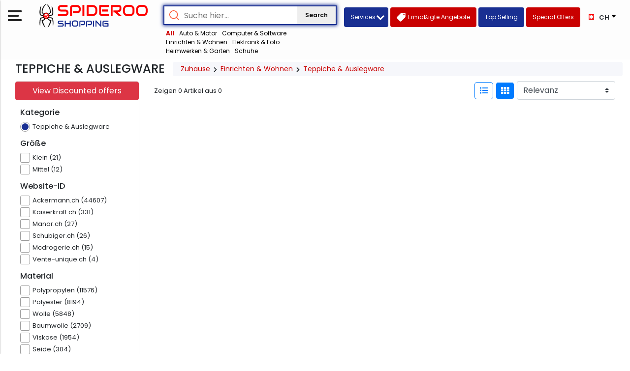

--- FILE ---
content_type: text/html; charset=UTF-8
request_url: https://ch.spideroo.com/category/1103021-teppiche-auslegware
body_size: 12324
content:
<!DOCTYPE html>
<html lang="ch">
<head>
        <meta charset="UTF-8">
    <meta name="viewport" content="width=device-width, initial-scale=1.0">
    <meta name="keywords" content="Online Shopping, eshop, Best price, cheap price, buy online, latest product">
    <meta name="description" content="Teppiche &amp; Auslegware price in CH between CHF5.2 to CHF11900 from TOP 6 Merchant(s). Get Latest offers from Best Sellers like Ackermann.ch, Kaiserkraft.ch, Manor.ch &amp; Famous Brands like  ">
    <link rel="canonical" href="https://ch.spideroo.com/category/1103021-teppiche-auslegware">
    <meta name="author" content="">
            <link rel="alternate" hreflang="de-ch" href="https://ch.spideroo.com"/>
        <meta name="google-site-verification" content="s0h4kgq0yatvLLyWkp_xYJsHV0wAWgDfS_b_VFEdzHU" />
    <meta name="msvalidate.01" content="D597FBEA9DB151EA69E8F4313BBD4C12" />

    <link rel="icon" href="https://ch.spideroo.com/front/favicon.svg" type="image/svg+xml">
    <link rel="icon" href="https://ch.spideroo.com/front/favicon.png" type="image/png">
    <link rel="icon" href="https://ch.spideroo.com/front/favicon.ico" type="image/x-icon">
    <link rel="apple-touch-icon" sizes="180x180" href="https://ch.spideroo.com/front/apple-touch-icon.png">

    <meta name="csrf-token" content="DnxD3B8InkIGLYe1v8Mjw1jXDjq269L507hBaUuS">
    <title>Search, Compare &amp; Buy Teppiche &amp; Auslegware from Best Sellers in CH | Updated Jan 2026  </title>
    <link rel="stylesheet" href="https://ch.spideroo.com/front/assets/css/bootstrap.min.css">
    <link rel="stylesheet" href="https://ch.spideroo.com/front/assets/css/flags.css">
    <link rel="stylesheet" href="https://pro.fontawesome.com/releases/v5.10.0/css/all.css" integrity="sha384-AYmEC3Yw5cVb3ZcuHtOA93w35dYTsvhLPVnYs9eStHfGJvOvKxVfELGroGkvsg+p" crossorigin="anonymous" />
    <link rel="stylesheet" href="https://fonts.googleapis.com/css2?family=Poppins:ital,wght@0,200;0,300;0,400;0,500;0,600;0,700;0,800;0,900;1,100;1,200;1,300;1,400;1,500;1,600;1,700;1,800;1,900&display=swap">
    <link rel="stylesheet" href="https://cdnjs.cloudflare.com/ajax/libs/material-design-icons/3.0.2/iconfont/material-icons.min.css">
                <link rel="stylesheet" type="text/css" href="https://cdn.jsdelivr.net/npm/slick-carousel@1.8.1/slick/slick.css" />
        <link rel="stylesheet" type="text/css" href="https://cdn.jsdelivr.net/npm/slick-carousel@1.8.1/slick/slick-theme.css" />
        <style type="text/css">
        .sp-slider .slick-prev{ left: 0 !important;}
        .sp-slider .slick-next{ right: 0!important;}
    </style>
    <link rel="stylesheet" href="https://cdnjs.cloudflare.com/ajax/libs/ion-rangeslider/2.3.1/css/ion.rangeSlider.min.css"/>
    <link rel="stylesheet" href="https://ch.spideroo.com/front/assets/css/style.css">
    <!-- Global site tag (gtag.js) - Google Analytics -->
                    <!-- Google Tag Manager -->
        <script>(function(w,d,s,l,i){w[l]=w[l]||[];w[l].push({'gtm.start':
                    new Date().getTime(),event:'gtm.js'});var f=d.getElementsByTagName(s)[0],
                j=d.createElement(s),dl=l!='dataLayer'?'&l='+l:'';j.async=true;j.src=
                'https://www.googletagmanager.com/gtm.js?id='+i+dl;f.parentNode.insertBefore(j,f);
            })(window,document,'script','dataLayer','GTM-W5LVKHX');</script>
        <!-- End Google Tag Manager -->
         <!-- BING Tag Manager -->
         <!-- End BING Tag Manager -->
    </head>
<body >
    <!-- Google Tag Manager (noscript) -->
    <noscript><iframe src="https://www.googletagmanager.com/ns.html?id=GTM-W5LVKHX" height="0" width="0" style="display:none;visibility:hidden"></iframe></noscript>
    <!-- End Google Tag Manager (noscript) -->
<header class="header">
    <nav class="navbar">
      <span class="open-menu">
        <img src="https://ch.spideroo.com/front/assets/images/menu.png" alt="">
      </span>
      <a href="https://ch.spideroo.com" class="brand img fluid px-3"><img src="https://ch.spideroo.com/front/assets/images/logo.svg" alt="" srcset="" class="img-fluid"></a>
      <div class="menu-wrapper">
        <div class="boxclick"></div>
            <div class="menuBox">
              <span class="close-menu">
                <img src="https://ch.spideroo.com/front/assets/images/logo.png" alt="" srcset="" class="img-fluid">
                <svg xmlns="http://www.w3.org/2000/svg" width="20" height="20">
                  <path fill="#252a32" fill-rule="evenodd" d="M17.778.808l1.414 1.414L11.414 10l7.778 7.778-1.414 1.414L10 11.414l-7.778 7.778-1.414-1.414L8.586 10 .808 2.222 2.222.808 10 8.586 17.778.808z" />
                </svg>
              </span>
              <ul class="menu">
                                                <li class="menu-item has-collapsible">
                    <a href="javascript: void(0);"><span></span> Auto &amp; Motor</a>
                                        <ul class="menu-child">
                        <!--<li class="menu-child-item catagory-brand"><a href="#">Computers & Software</a></li> -->
                                                <li class="menu-child-item"><a href="https://ch.spideroo.com/category/1404008-autoteile-zubehor">Autoteile &amp; Zubehör</a></li>
                                                <li class="menu-child-item"><a href="https://ch.spideroo.com/category/407032-car-hi-fi">Car Hi-Fi</a></li>
                                                <li class="menu-child-item"><a href="https://ch.spideroo.com/category/1405008-car-hi-fi-zubehor">Car Hi-Fi Zubehör</a></li>
                                                <li class="menu-child-item"><a href="https://ch.spideroo.com/category/401001-gps">GPS</a></li>
                                                <li class="menu-child-item"><a href="https://ch.spideroo.com/category/1401005-motorradzubehor">Motorradzubehör</a></li>
                                                <li class="menu-child-item"><a href="https://ch.spideroo.com/category/1406008-motorrader-roller-quads">Motorräder, Roller &amp; Quads</a></li>
                                                <li class="menu-child-item"><a href="https://ch.spideroo.com/category/1401004-reifen-felgen">Reifen &amp; Felgen</a></li>
                                                <li class="menu-child-item catagory-brand"><a href="https://ch.spideroo.com/category/1400001-auto-motor">View All</a></li>
                    </ul>
                                    </li>
                                                <li class="menu-item has-collapsible">
                    <a href="javascript: void(0);"><span></span> Computer &amp; Software</a>
                                        <ul class="menu-child">
                        <!--<li class="menu-child-item catagory-brand"><a href="#">Computers & Software</a></li> -->
                                                <li class="menu-child-item"><a href="https://ch.spideroo.com/category/210046-computer">Computer</a></li>
                                                <li class="menu-child-item"><a href="https://ch.spideroo.com/category/211051-diskettenlaufwerke">Diskettenlaufwerke</a></li>
                                                <li class="menu-child-item"><a href="https://ch.spideroo.com/category/207030-eingabegerate">Eingabegeräte</a></li>
                                                <li class="menu-child-item"><a href="https://ch.spideroo.com/category/208040-festplatten">Festplatten</a></li>
                                                <li class="menu-child-item"><a href="https://ch.spideroo.com/category/214056-gehause-netzteile">Gehäuse &amp; Netzteile</a></li>
                                                <li class="menu-child-item"><a href="https://ch.spideroo.com/category/215056-karten">Karten</a></li>
                                                <li class="menu-child-item"><a href="https://ch.spideroo.com/category/208042-kartenleser">Kartenleser</a></li>
                                                <li class="menu-child-item"><a href="https://ch.spideroo.com/category/206021-komponenten">Komponenten</a></li>
                                                <li class="menu-child-item"><a href="https://ch.spideroo.com/category/208037-laufwerke">Laufwerke</a></li>
                                                <li class="menu-child-item"><a href="https://ch.spideroo.com/category/216056-multimedia">Multimedia</a></li>
                                                <li class="menu-child-item"><a href="https://ch.spideroo.com/category/209045-netzwerke">Netzwerke</a></li>
                                                <li class="menu-child-item"><a href="https://ch.spideroo.com/category/205003-peripherie">Peripherie</a></li>
                                                <li class="menu-child-item"><a href="https://ch.spideroo.com/category/204002-software">Software</a></li>
                                                <li class="menu-child-item"><a href="https://ch.spideroo.com/category/211046-speicher">Speicher</a></li>
                                                <li class="menu-child-item"><a href="https://ch.spideroo.com/category/217056-verbrauchsmaterial">Verbrauchsmaterial</a></li>
                                                <li class="menu-child-item catagory-brand"><a href="https://ch.spideroo.com/category/200001-computer-software">View All</a></li>
                    </ul>
                                    </li>
                                                <li class="menu-item has-collapsible">
                    <a href="javascript: void(0);"><span></span> Einrichten &amp; Wohnen</a>
                                        <ul class="menu-child">
                        <!--<li class="menu-child-item catagory-brand"><a href="#">Computers & Software</a></li> -->
                                                <li class="menu-child-item"><a href="https://ch.spideroo.com/category/1103024-bettwasche">Bettwäsche</a></li>
                                                <li class="menu-child-item"><a href="https://ch.spideroo.com/category/1103022-bilderrahmen-alben">Bilderrahmen &amp; Alben</a></li>
                                                <li class="menu-child-item"><a href="https://ch.spideroo.com/category/901001-dekoration">Dekoration</a></li>
                                                <li class="menu-child-item"><a href="https://ch.spideroo.com/category/1103023-gardinen-vorhange">Gardinen &amp; Vorhänge</a></li>
                                                <li class="menu-child-item"><a href="https://ch.spideroo.com/category/1103025-heimtextilien">Heimtextilien</a></li>
                                                <li class="menu-child-item"><a href="https://ch.spideroo.com/category/905005-poster-kunstdrucke">Poster &amp; Kunstdrucke</a></li>
                                                <li class="menu-child-item"><a href="https://ch.spideroo.com/category/1103026-spiegel">Spiegel</a></li>
                                                <li class="menu-child-item"><a href="https://ch.spideroo.com/category/1103021-teppiche-auslegware">Teppiche &amp; Auslegware</a></li>
                                                <li class="menu-child-item"><a href="https://ch.spideroo.com/category/1103019-wanduhren">Wanduhren</a></li>
                                                <li class="menu-child-item"><a href="https://ch.spideroo.com/category/805001-mobel">Möbel</a></li>
                                                <li class="menu-child-item"><a href="https://ch.spideroo.com/category/1106039-beleuchtung">Beleuchtung</a></li>
                                                <li class="menu-child-item catagory-brand"><a href="https://ch.spideroo.com/category/800001-einrichten-wohnen">View All</a></li>
                    </ul>
                                    </li>
                                                <li class="menu-item has-collapsible">
                    <a href="javascript: void(0);"><span></span> Elektronik &amp; Foto</a>
                                        <ul class="menu-child">
                        <!--<li class="menu-child-item catagory-brand"><a href="#">Computers & Software</a></li> -->
                                                <li class="menu-child-item"><a href="https://ch.spideroo.com/category/403001-fernsehen">Fernsehen</a></li>
                                                <li class="menu-child-item"><a href="https://ch.spideroo.com/category/404003-foto-video">Foto &amp; Video</a></li>
                                                <li class="menu-child-item"><a href="https://ch.spideroo.com/category/420054-heimkino">Heimkino</a></li>
                                                <li class="menu-child-item"><a href="https://ch.spideroo.com/category/407022-hi-fi-audio">Hi-Fi &amp; Audio</a></li>
                                                <li class="menu-child-item"><a href="https://ch.spideroo.com/category/405010-tragbare-audiogerate">Tragbare Audiogeräte</a></li>
                                                <li class="menu-child-item catagory-brand"><a href="https://ch.spideroo.com/category/400001-elektronik-foto">View All</a></li>
                    </ul>
                                    </li>
                                                <li class="menu-item has-collapsible">
                    <a href="javascript: void(0);"><span></span> Heimwerken &amp; Garten</a>
                                        <ul class="menu-child">
                        <!--<li class="menu-child-item catagory-brand"><a href="#">Computers & Software</a></li> -->
                                                <li class="menu-child-item"><a href="https://ch.spideroo.com/category/1104027-automation-sicherheitstechnik">Automation &amp; Sicherheitstechnik</a></li>
                                                <li class="menu-child-item"><a href="https://ch.spideroo.com/category/1104035-badkeramik-badzubehor">Badkeramik &amp; Badzubehör</a></li>
                                                <li class="menu-child-item"><a href="https://ch.spideroo.com/category/1104031-baustoffe">Baustoffe</a></li>
                                                <li class="menu-child-item"><a href="https://ch.spideroo.com/category/1104033-eisenwaren">Eisenwaren</a></li>
                                                <li class="menu-child-item"><a href="https://ch.spideroo.com/category/1104032-elektrotechnik">Elektrotechnik</a></li>
                                                <li class="menu-child-item"><a href="https://ch.spideroo.com/category/1104028-elektrowerkzeuge">Elektrowerkzeuge</a></li>
                                                <li class="menu-child-item"><a href="https://ch.spideroo.com/category/1101007-gartenbedarf">Gartenbedarf</a></li>
                                                <li class="menu-child-item"><a href="https://ch.spideroo.com/category/1101010-gartendekoration">Gartendekoration</a></li>
                                                <li class="menu-child-item"><a href="https://ch.spideroo.com/category/1101008-gartenmaschinen">Gartenmaschinen</a></li>
                                                <li class="menu-child-item"><a href="https://ch.spideroo.com/category/1101004-gartenmobel">Gartenmöbel</a></li>
                                                <li class="menu-child-item"><a href="https://ch.spideroo.com/category/1101009-gartenwerkzeug">Gartenwerkzeug</a></li>
                                                <li class="menu-child-item"><a href="https://ch.spideroo.com/category/1101002-grillbedarf">Grillbedarf</a></li>
                                                <li class="menu-child-item"><a href="https://ch.spideroo.com/category/1104029-handwerkzeuge">Handwerkzeuge</a></li>
                                                <li class="menu-child-item"><a href="https://ch.spideroo.com/category/1102012-haustierbedarf">Haustierbedarf</a></li>
                                                <li class="menu-child-item"><a href="https://ch.spideroo.com/category/1101006-pflanzen-bewasserung">Pflanzen &amp; Bewässerung</a></li>
                                                <li class="menu-child-item"><a href="https://ch.spideroo.com/category/1101003-rasenmaher">Rasenmäher</a></li>
                                                <li class="menu-child-item"><a href="https://ch.spideroo.com/category/1119079-solarenergie">Solarenergie</a></li>
                                                <li class="menu-child-item"><a href="https://ch.spideroo.com/category/1112074-swimmingpools-zubehor">Swimmingpools &amp; Zubehör</a></li>
                                                <li class="menu-child-item"><a href="https://ch.spideroo.com/category/1101011-arbeitskleidung-arbeitsschutz">Arbeitskleidung &amp; Arbeitsschutz</a></li>
                                                <li class="menu-child-item catagory-brand"><a href="https://ch.spideroo.com/category/1100001-heimwerken-garten">View All</a></li>
                    </ul>
                                    </li>
                                                <li class="menu-item has-collapsible">
                    <a href="javascript: void(0);"><span></span> Schuhe</a>
                                        <ul class="menu-child">
                        <!--<li class="menu-child-item catagory-brand"><a href="#">Computers & Software</a></li> -->
                                                <li class="menu-child-item"><a href="https://ch.spideroo.com/category/609014-damenschuhe">Damenschuhe</a></li>
                                                <li class="menu-child-item"><a href="https://ch.spideroo.com/category/608009-herrenschuhe">Herrenschuhe</a></li>
                                                <li class="menu-child-item"><a href="https://ch.spideroo.com/category/607002-kinderschuhe">Kinderschuhe</a></li>
                                                <li class="menu-child-item"><a href="https://ch.spideroo.com/category/1703001-sportschuhe-damen">Sportschuhe Damen</a></li>
                                                <li class="menu-child-item"><a href="https://ch.spideroo.com/category/1702001-sportschuhe-herren">Sportschuhe Herren</a></li>
                                                <li class="menu-child-item"><a href="https://ch.spideroo.com/category/1701001-sportschuhe-kinder">Sportschuhe Kinder</a></li>
                                                <li class="menu-child-item catagory-brand"><a href="https://ch.spideroo.com/category/1700001-schuhe">View All</a></li>
                    </ul>
                                    </li>
                                                <li class="menu-item has-collapsible">
                    <a href="javascript: void(0);"><span></span> Baby &amp; Kleinkind</a>
                                        <ul class="menu-child">
                        <!--<li class="menu-child-item catagory-brand"><a href="#">Computers & Software</a></li> -->
                                                <li class="menu-child-item"><a href="https://ch.spideroo.com/category/101001-babymobel">Babymöbel</a></li>
                                                <li class="menu-child-item"><a href="https://ch.spideroo.com/category/102001-babysicherheit">Babysicherheit</a></li>
                                                <li class="menu-child-item"><a href="https://ch.spideroo.com/category/103001-babypflege-gesundheit">Babypflege &amp; Gesundheit</a></li>
                                                <li class="menu-child-item"><a href="https://ch.spideroo.com/category/104001-futtern-stillen">Füttern &amp; Stillen</a></li>
                                                <li class="menu-child-item"><a href="https://ch.spideroo.com/category/106004-kinderwagen">Kinderwagen</a></li>
                                                <li class="menu-child-item"><a href="https://ch.spideroo.com/category/106002-kindersitze">Kindersitze</a></li>
                                                <li class="menu-child-item"><a href="https://ch.spideroo.com/category/106003-babytragen-babywippen">Babytragen &amp; Babywippen</a></li>
                                                <li class="menu-child-item catagory-brand"><a href="https://ch.spideroo.com/category/2200001-baby-kleinkind">View All</a></li>
                    </ul>
                                    </li>
                                                <li class="menu-item has-collapsible">
                    <a href="javascript: void(0);"><span></span> Beauty &amp; Gesundheit</a>
                                        <ul class="menu-child">
                        <!--<li class="menu-child-item catagory-brand"><a href="#">Computers & Software</a></li> -->
                                                <li class="menu-child-item"><a href="https://ch.spideroo.com/category/1004010-augenoptik">Augenoptik</a></li>
                                                <li class="menu-child-item"><a href="https://ch.spideroo.com/category/1001002-beauty">Beauty</a></li>
                                                <li class="menu-child-item"><a href="https://ch.spideroo.com/category/1005015-drogerieprodukte">Drogerieprodukte</a></li>
                                                <li class="menu-child-item"><a href="https://ch.spideroo.com/category/1005012-gesundheit">Gesundheit</a></li>
                                                <li class="menu-child-item catagory-brand"><a href="https://ch.spideroo.com/category/1000001-beauty-gesundheit">View All</a></li>
                    </ul>
                                    </li>
                                                <li class="menu-item has-collapsible">
                    <a href="javascript: void(0);"><span></span> Entertainment</a>
                                        <ul class="menu-child">
                        <!--<li class="menu-child-item catagory-brand"><a href="#">Computers & Software</a></li> -->
                                                <li class="menu-child-item"><a href="https://ch.spideroo.com/category/504001-bucher-horbucher">Bücher &amp; Hörbücher</a></li>
                                                <li class="menu-child-item"><a href="https://ch.spideroo.com/category/204003-computer-videospiele">Computer- &amp; Videospiele</a></li>
                                                <li class="menu-child-item"><a href="https://ch.spideroo.com/category/503001-dvd-blu-ray-filme">DVD &amp; Blu-ray Filme</a></li>
                                                <li class="menu-child-item"><a href="https://ch.spideroo.com/category/502001-musik-cds">Musik-CDs</a></li>
                                                <li class="menu-child-item"><a href="https://ch.spideroo.com/category/301001-konsolenzubehor">Konsolenzubehör</a></li>
                                                <li class="menu-child-item catagory-brand"><a href="https://ch.spideroo.com/category/3104002-entertainment">View All</a></li>
                    </ul>
                                    </li>
                                                <li class="menu-item has-collapsible">
                    <a href="javascript: void(0);"><span></span> Essen &amp; Trinken</a>
                                        <ul class="menu-child">
                        <!--<li class="menu-child-item catagory-brand"><a href="#">Computers & Software</a></li> -->
                                                <li class="menu-child-item"><a href="https://ch.spideroo.com/category/703001-getranke">Getränke</a></li>
                                                <li class="menu-child-item"><a href="https://ch.spideroo.com/category/702001-lebensmittel">Lebensmittel</a></li>
                                                <li class="menu-child-item"><a href="https://ch.spideroo.com/category/705001-tabakwaren">Tabakwaren</a></li>
                                                <li class="menu-child-item"><a href="https://ch.spideroo.com/category/701001-alkoholische-getranke">Alkoholische Getränke</a></li>
                                                <li class="menu-child-item"><a href="https://ch.spideroo.com/category/704001-babynahrung">Babynahrung</a></li>
                                                <li class="menu-child-item catagory-brand"><a href="https://ch.spideroo.com/category/700001-essen-trinken">View All</a></li>
                    </ul>
                                    </li>
                                                <li class="menu-item has-collapsible">
                    <a href="javascript: void(0);"><span></span> Handy, Telefon &amp; Fax</a>
                                        <ul class="menu-child">
                        <!--<li class="menu-child-item catagory-brand"><a href="#">Computers & Software</a></li> -->
                                                <li class="menu-child-item"><a href="https://ch.spideroo.com/category/505003-handys-ohne-vertrag">Handys ohne Vertrag</a></li>
                                                <li class="menu-child-item"><a href="https://ch.spideroo.com/category/505004-handyzubehor">Handyzubehör</a></li>
                                                <li class="menu-child-item"><a href="https://ch.spideroo.com/category/506008-telefone-anrufbeantworter">Telefone &amp; Anrufbeantworter</a></li>
                                                <li class="menu-child-item"><a href="https://ch.spideroo.com/category/506009-telefonzubehor">Telefonzubehör</a></li>
                                                <li class="menu-child-item"><a href="https://ch.spideroo.com/category/402001-smartwatches">Smartwatches</a></li>
                                                <li class="menu-child-item catagory-brand"><a href="https://ch.spideroo.com/category/408036-handy-telefon-fax">View All</a></li>
                    </ul>
                                    </li>
                                                <li class="menu-item has-collapsible">
                    <a href="javascript: void(0);"><span></span> Küche &amp; Haushalt</a>
                                        <ul class="menu-child">
                        <!--<li class="menu-child-item catagory-brand"><a href="#">Computers & Software</a></li> -->
                                                <li class="menu-child-item"><a href="https://ch.spideroo.com/category/1102017-drogerie">Drogerie</a></li>
                                                <li class="menu-child-item"><a href="https://ch.spideroo.com/category/1105039-geschirr-besteck">Geschirr &amp; Besteck</a></li>
                                                <li class="menu-child-item"><a href="https://ch.spideroo.com/category/1105038-kochgeschirr">Kochgeschirr</a></li>
                                                <li class="menu-child-item"><a href="https://ch.spideroo.com/category/1105037-kuchenutensilien">Küchenutensilien</a></li>
                                                <li class="menu-child-item"><a href="https://ch.spideroo.com/category/1117077-elektro-grossgerate">Elektro-Großgeräte</a></li>
                                                <li class="menu-child-item"><a href="https://ch.spideroo.com/category/1110069-haushalt">Haushalt</a></li>
                                                <li class="menu-child-item"><a href="https://ch.spideroo.com/category/1109053-kochen-backen">Kochen &amp; Backen</a></li>
                                                <li class="menu-child-item"><a href="https://ch.spideroo.com/category/1108049-kuhlen-gefrieren">Kühlen &amp; Gefrieren</a></li>
                                                <li class="menu-child-item catagory-brand"><a href="https://ch.spideroo.com/category/1102018-kuche-haushalt">View All</a></li>
                    </ul>
                                    </li>
                                                <li class="menu-item has-collapsible">
                    <a href="javascript: void(0);"><span></span> Mode &amp; Accessoires</a>
                                        <ul class="menu-child">
                        <!--<li class="menu-child-item catagory-brand"><a href="#">Computers & Software</a></li> -->
                                                <li class="menu-child-item"><a href="https://ch.spideroo.com/category/613014-kleidung">Kleidung</a></li>
                                                <li class="menu-child-item"><a href="https://ch.spideroo.com/category/612014-accessoires-schmuck-uhren">Accessoires, Schmuck &amp; Uhren</a></li>
                                                <li class="menu-child-item catagory-brand"><a href="https://ch.spideroo.com/category/600001-mode-accessoires">View All</a></li>
                    </ul>
                                    </li>
                                                <li class="menu-item has-collapsible">
                    <a href="javascript: void(0);"><span></span> Spiel &amp; Hobby</a>
                                        <ul class="menu-child">
                        <!--<li class="menu-child-item catagory-brand"><a href="#">Computers & Software</a></li> -->
                                                <li class="menu-child-item"><a href="https://ch.spideroo.com/category/306001-basteln-malen">Basteln &amp; Malen</a></li>
                                                <li class="menu-child-item"><a href="https://ch.spideroo.com/category/312001-fanartikel">Fanartikel</a></li>
                                                <li class="menu-child-item"><a href="https://ch.spideroo.com/category/303001-gesellschaftsspiele">Gesellschaftsspiele</a></li>
                                                <li class="menu-child-item"><a href="https://ch.spideroo.com/category/307001-karneval-fasching">Karneval &amp; Fasching</a></li>
                                                <li class="menu-child-item"><a href="https://ch.spideroo.com/category/1505001-schulausstattung">Schulausstattung</a></li>
                                                <li class="menu-child-item"><a href="https://ch.spideroo.com/category/305001-spielzeug">Spielzeug</a></li>
                                                <li class="menu-child-item"><a href="https://ch.spideroo.com/category/308001-spielzeug-fur-draussen">Spielzeug für Draußen</a></li>
                                                <li class="menu-child-item"><a href="https://ch.spideroo.com/category/304001-babyspielzeug">Babyspielzeug</a></li>
                                                <li class="menu-child-item"><a href="https://ch.spideroo.com/category/313001-musizieren">Musizieren</a></li>
                                                <li class="menu-child-item catagory-brand"><a href="https://ch.spideroo.com/category/300001-spiel-hobby">View All</a></li>
                    </ul>
                                    </li>
                                                <li class="menu-item has-collapsible">
                    <a href="javascript: void(0);"><span></span> Sport &amp; Fitness</a>
                                        <ul class="menu-child">
                        <!--<li class="menu-child-item catagory-brand"><a href="#">Computers & Software</a></li> -->
                                                <li class="menu-child-item"><a href="https://ch.spideroo.com/category/1802001-camping-outdoor">Camping &amp; Outdoor</a></li>
                                                <li class="menu-child-item"><a href="https://ch.spideroo.com/category/1813003-angelsport-jagdsport">Angelsport &amp; Jagdsport</a></li>
                                                <li class="menu-child-item"><a href="https://ch.spideroo.com/category/1801001-fitness-leichtathletik">Fitness &amp; Leichtathletik</a></li>
                                                <li class="menu-child-item"><a href="https://ch.spideroo.com/category/1803001-golf">Golf</a></li>
                                                <li class="menu-child-item"><a href="https://ch.spideroo.com/category/1808001-mannschaftssport">Mannschaftssport</a></li>
                                                <li class="menu-child-item"><a href="https://ch.spideroo.com/category/1815003-outdoor-ausrustung">Outdoor-Ausrüstung</a></li>
                                                <li class="menu-child-item"><a href="https://ch.spideroo.com/category/1805001-racketsport">Racketsport</a></li>
                                                <li class="menu-child-item"><a href="https://ch.spideroo.com/category/1811001-radsport">Radsport</a></li>
                                                <li class="menu-child-item"><a href="https://ch.spideroo.com/category/1806001-skaten">Skaten</a></li>
                                                <li class="menu-child-item"><a href="https://ch.spideroo.com/category/1804001-sportartikel">Sportartikel</a></li>
                                                <li class="menu-child-item"><a href="https://ch.spideroo.com/category/1812003-sportbekleidung">Sportbekleidung</a></li>
                                                <li class="menu-child-item"><a href="https://ch.spideroo.com/category/1003010-vitamine-nahrungserganzungsmittel">Vitamine &amp; Nahrungsergänzungsmittel</a></li>
                                                <li class="menu-child-item"><a href="https://ch.spideroo.com/category/1809001-wassersport">Wassersport</a></li>
                                                <li class="menu-child-item"><a href="https://ch.spideroo.com/category/1810001-wintersport">Wintersport</a></li>
                                                <li class="menu-child-item catagory-brand"><a href="https://ch.spideroo.com/category/1800001-sport-fitness">View All</a></li>
                    </ul>
                                    </li>
                                                <li class="menu-item has-collapsible">
                    <a href="javascript: void(0);"><span></span> Weitere Kategorien</a>
                                        <ul class="menu-child">
                        <!--<li class="menu-child-item catagory-brand"><a href="#">Computers & Software</a></li> -->
                                                <li class="menu-child-item"><a href="https://ch.spideroo.com/category/1115076-fundgrube">Fundgrube</a></li>
                                                <li class="menu-child-item"><a href="https://ch.spideroo.com/category/903001-geschenke-gutscheine-tickets">Geschenke, Gutscheine &amp; Tickets</a></li>
                                                <li class="menu-child-item catagory-brand"><a href="https://ch.spideroo.com/category/6100001-weitere-kategorien">View All</a></li>
                    </ul>
                                    </li>
                                </ul>
                <a class="allCatagoryPage" href="https://ch.spideroo.com/categories">View All Category's</a>
            </div>
        </div>
    </nav>
    <div class="searchBox main-searchBox">
        <form method="get" action="https://ch.spideroo.com/search">
            <div class="searchIcon">
                <img src="https://ch.spideroo.com/front/assets/images/loupe.png" alt="" class="img-fluid">
            </div>
            <input type="text" class="textbox" placeholder="Suche hier..." id="search-bar" name="keyword" value="" >
            <ul class="output" style="display:none;"></ul>
            <button type="submit" class="btn btn-search">Search</button>
        </form>
        <ul class="relatedProduct">
                        <li><a href="https://ch.spideroo.com/categories" class="active">All</a></li>
                        <li><a href="https://ch.spideroo.com/category/1400001-auto-motor">Auto &amp; Motor</a></li>
                        <li><a href="https://ch.spideroo.com/category/200001-computer-software">Computer &amp; Software</a></li>
                        <li><a href="https://ch.spideroo.com/category/800001-einrichten-wohnen">Einrichten &amp; Wohnen</a></li>
                        <li><a href="https://ch.spideroo.com/category/400001-elektronik-foto">Elektronik &amp; Foto</a></li>
                        <li><a href="https://ch.spideroo.com/category/1100001-heimwerken-garten">Heimwerken &amp; Garten</a></li>
                        <li><a href="https://ch.spideroo.com/category/1700001-schuhe">Schuhe</a></li>
                                </ul>
    </div>
    <div class="right-button">
        <div class="dropdown service-d">
            <button class="btn gb-blue-Button gb-red-Button mr-1 xs-hidden dropdown-toggle" style="width: 90px" type="button" id="dropdownMenuButton" data-toggle="dropdown" aria-haspopup="true" aria-expanded="false">
                Services
            </button>
            <div class="dropdown-menu" aria-labelledby="dropdownMenuButton">
                <a class="dropdown-item" href="https://ch.spideroo.com/shopping-services/google-css">Google CSS</a>
                <a class="dropdown-item" href="https://ch.spideroo.com/shopping-services/google-ads">Google Ads</a>
                <a class="dropdown-item" href="https://ch.spideroo.com/shopping-services/bing-ads">Bing Ads</a>
                <a class="dropdown-item" href="https://ch.spideroo.com/shopping-services/microsoft-shopping-services">Microsoft Shopping Services</a>
                <a class="dropdown-item" href="https://ch.spideroo.com/shopping-services/spideroo-comparison-shopping">Spideroo Comparison Shopping</a>
            </div>
        </div>
        <a href="https://ch.spideroo.com/discounted-offers" class="btn gb-red-Button mr-1"><img src="https://ch.spideroo.com/front/assets/images/label.png" alt="" class="img-fluid"><span>Ermäßigte Angebote</span></a>
        <a href="https://ch.spideroo.com/top-selling-offers" class="btn gb-blue-Button gb-red-Button mr-1 xs-hidden"><span>Top Selling</span></a>
        <a href="https://ch.spideroo.com/special-offers-merchants" class="btn gb-red-Button mr-1 xs-hidden"><span>Special Offers</span></a>
        <div class="boxFlex">
            <div class="select-country" data-input-name="country2" data-selected-country="CH"></div>
        </div>
    </div>
</header>
    <form id="search_form" method="get">
        <div class="brandinfoBox">
            <div class="container-fluid">
                <div class="row brandMainHeading customBOx">
                    <h1 class="px-3 mb-0 brandMainHeading">TEPPICHE &amp; AUSLEGWARE </h1>
                    <ul class="breadcrumb mb-0">
                        <li><a href="https://ch.spideroo.com">Zuhause</a><i class="icon-control fa fa-chevron-right"></i></li>
                                                <li><a href="https://ch.spideroo.com/category/800001-einrichten-wohnen">Einrichten &amp; Wohnen</a> <i class="icon-control fa fa-chevron-right"></i> </li>
                                                <li><a href="javascript:;">Teppiche &amp; Auslegware</a></li>
                                            </ul>
                </div>
            </div>
        </div>
        <section class="products">
            <div class="container-fluid p-0">
                                <div class="row customBOx">
                                        <div class="col-xl-2 col-lg-3 col-sm-4">
                        <div class="side-filter-sec">
                            <div class="mobileFilterSec">
                                <div class="mobileCross"></div>
                            </div>
                            <div class="card pb-3">
                                <a href="https://ch.spideroo.com/category/1103021-teppiche-auslegware/discounted-offers" class="btn btn-danger"><span> View Discounted offers</span></a>
                                                                    <article class="filter-group">
                                        <div class="filter-content active collapse show" id="collapse_category" style="">
                                            <div class="card-body filter-bar">
                                                <h6 class="title">Kategorie</h6>
                                                                                                    <label class="form-check">
                                                        <input class="form-check-input" name="category" onclick="gourl('https://ch.spideroo.com/category/1103021-teppiche-auslegware')" type="radio" value="1103021"  checked="checked" >
                                                        <span class="form-check-label">Teppiche &amp; Auslegware</span>
                                                    </label>
                                                                                            </div>
                                        </div>
                                    </article>
                                                                <article class="filter-group d-none" id="merchant-filter">
                                    <div class="filter-content active collapse show " id="collapse_merchant" style="">
                                        <div class="card-body">
                                            <h6 class="title">Händler</h6>
                                            <div id="merchant-filter-html">

                                            </div>
                                        </div>
                                    </div>
                                </article>
                                                                                                                                                        <article class="filter-group">
                                                <div class="filter-content active collapse show" id="refinement_grosse" style="">
                                                    <div class="card-body filter-bar">
                                                        <h6 class="title">Größe</h6>
                                                                                                                                                                                <label class="form-check">
                                                                <input class="form-check-input refinement-input" name="refinement[grosse][]" type="checkbox" value="klein" >
                                                                <span class="form-check-label">Klein (21)</span>
                                                            </label>
                                                                                                                                                                                <label class="form-check">
                                                                <input class="form-check-input refinement-input" name="refinement[grosse][]" type="checkbox" value="mittel" >
                                                                <span class="form-check-label">Mittel (12)</span>
                                                            </label>
                                                                                                            </div>
                                                </div>
                                            </article>
                                                                                                                                                                <article class="filter-group">
                                                <div class="filter-content active collapse show" id="refinement_websiteId" style="">
                                                    <div class="card-body filter-bar">
                                                        <h6 class="title">Website-ID</h6>
                                                                                                                                                                                <label class="form-check">
                                                                <input class="form-check-input refinement-input" name="refinement[websiteId][]" type="checkbox" value="15928413" >
                                                                <span class="form-check-label">Ackermann.ch (44607)</span>
                                                            </label>
                                                                                                                                                                                <label class="form-check">
                                                                <input class="form-check-input refinement-input" name="refinement[websiteId][]" type="checkbox" value="100476323" >
                                                                <span class="form-check-label">Kaiserkraft.ch (331)</span>
                                                            </label>
                                                                                                                                                                                <label class="form-check">
                                                                <input class="form-check-input refinement-input" name="refinement[websiteId][]" type="checkbox" value="100519985" >
                                                                <span class="form-check-label">Manor.ch (27)</span>
                                                            </label>
                                                                                                                                                                                <label class="form-check">
                                                                <input class="form-check-input refinement-input" name="refinement[websiteId][]" type="checkbox" value="100452877" >
                                                                <span class="form-check-label">Schubiger.ch (26)</span>
                                                            </label>
                                                                                                                                                                                <label class="form-check">
                                                                <input class="form-check-input refinement-input" name="refinement[websiteId][]" type="checkbox" value="100556473" >
                                                                <span class="form-check-label">Mcdrogerie.ch (15)</span>
                                                            </label>
                                                                                                                                                                                <label class="form-check">
                                                                <input class="form-check-input refinement-input" name="refinement[websiteId][]" type="checkbox" value="14382713" >
                                                                <span class="form-check-label">Vente-unique.ch (4)</span>
                                                            </label>
                                                                                                            </div>
                                                </div>
                                            </article>
                                                                                                                                                                                                                                            <article class="filter-group">
                                                <div class="filter-content active collapse show" id="refinement_material" style="">
                                                    <div class="card-body filter-bar">
                                                        <h6 class="title">Material</h6>
                                                                                                                                                                                <label class="form-check">
                                                                <input class="form-check-input refinement-input" name="refinement[material][]" type="checkbox" value="polypropylen" >
                                                                <span class="form-check-label">Polypropylen (11576)</span>
                                                            </label>
                                                                                                                                                                                <label class="form-check">
                                                                <input class="form-check-input refinement-input" name="refinement[material][]" type="checkbox" value="polyester" >
                                                                <span class="form-check-label">Polyester (8194)</span>
                                                            </label>
                                                                                                                                                                                <label class="form-check">
                                                                <input class="form-check-input refinement-input" name="refinement[material][]" type="checkbox" value="wolle" >
                                                                <span class="form-check-label">Wolle (5848)</span>
                                                            </label>
                                                                                                                                                                                <label class="form-check">
                                                                <input class="form-check-input refinement-input" name="refinement[material][]" type="checkbox" value="baumwolle" >
                                                                <span class="form-check-label">Baumwolle (2709)</span>
                                                            </label>
                                                                                                                                                                                <label class="form-check">
                                                                <input class="form-check-input refinement-input" name="refinement[material][]" type="checkbox" value="viskose" >
                                                                <span class="form-check-label">Viskose (1954)</span>
                                                            </label>
                                                                                                                                                                                <label class="form-check">
                                                                <input class="form-check-input refinement-input" name="refinement[material][]" type="checkbox" value="seide" >
                                                                <span class="form-check-label">Seide (304)</span>
                                                            </label>
                                                                                                                                                                                <label class="form-check">
                                                                <input class="form-check-input refinement-input" name="refinement[material][]" type="checkbox" value="leder" >
                                                                <span class="form-check-label">Leder (217)</span>
                                                            </label>
                                                                                                                                                                                <label class="form-check">
                                                                <input class="form-check-input refinement-input" name="refinement[material][]" type="checkbox" value="haut" >
                                                                <span class="form-check-label">Haut (175)</span>
                                                            </label>
                                                                                                                                                                                <label class="form-check">
                                                                <input class="form-check-input refinement-input" name="refinement[material][]" type="checkbox" value="nylon" >
                                                                <span class="form-check-label">Nylon (117)</span>
                                                            </label>
                                                                                                            </div>
                                                </div>
                                            </article>
                                                                                                                                                                <article class="filter-group">
                                                <div class="filter-content active collapse show" id="refinement_ethicalType" style="">
                                                    <div class="card-body filter-bar">
                                                        <h6 class="title">Ethisch</h6>
                                                                                                                                                                                <label class="form-check">
                                                                <input class="form-check-input refinement-input" name="refinement[ethicalType][]" type="checkbox" value="Environmental Friendly" >
                                                                <span class="form-check-label">Environmental Friendly (3389)</span>
                                                            </label>
                                                                                                                                                                                <label class="form-check">
                                                                <input class="form-check-input refinement-input" name="refinement[ethicalType][]" type="checkbox" value="Fair Trade" >
                                                                <span class="form-check-label">Fair Trade (435)</span>
                                                            </label>
                                                                                                                                                                                <label class="form-check">
                                                                <input class="form-check-input refinement-input" name="refinement[ethicalType][]" type="checkbox" value="Recycled material" >
                                                                <span class="form-check-label">Recycled material (133)</span>
                                                            </label>
                                                                                                                                                                                <label class="form-check">
                                                                <input class="form-check-input refinement-input" name="refinement[ethicalType][]" type="checkbox" value="Organic" >
                                                                <span class="form-check-label">Organic (37)</span>
                                                            </label>
                                                                                                                                                                                <label class="form-check">
                                                                <input class="form-check-input refinement-input" name="refinement[ethicalType][]" type="checkbox" value="Vegan &amp; Cruelty-Free" >
                                                                <span class="form-check-label">Vegan &amp; Cruelty-Free (32)</span>
                                                            </label>
                                                                                                                                                                                <label class="form-check">
                                                                <input class="form-check-input refinement-input" name="refinement[ethicalType][]" type="checkbox" value="Handmade" >
                                                                <span class="form-check-label">Handmade (5)</span>
                                                            </label>
                                                                                                            </div>
                                                </div>
                                            </article>
                                                                                                                                                                                                                                                                                                                        <article class="filter-group">
                                                <div class="filter-content active collapse show" id="refinement_farbe" style="">
                                                    <div class="card-body filter-bar">
                                                        <h6 class="title">Farbe</h6>
                                                                                                                                                                                <label class="form-check">
                                                                <input class="form-check-input refinement-input" name="refinement[farbe][]" type="checkbox" value="grau" >
                                                                <span class="form-check-label">Grau (13182)</span>
                                                            </label>
                                                                                                                                                                                <label class="form-check">
                                                                <input class="form-check-input refinement-input" name="refinement[farbe][]" type="checkbox" value="beige" >
                                                                <span class="form-check-label">Beige (11054)</span>
                                                            </label>
                                                                                                                                                                                <label class="form-check">
                                                                <input class="form-check-input refinement-input" name="refinement[farbe][]" type="checkbox" value="blau" >
                                                                <span class="form-check-label">Blau (4798)</span>
                                                            </label>
                                                                                                                                                                                <label class="form-check">
                                                                <input class="form-check-input refinement-input" name="refinement[farbe][]" type="checkbox" value="braun" >
                                                                <span class="form-check-label">Braun (4152)</span>
                                                            </label>
                                                                                                                                                                                <label class="form-check">
                                                                <input class="form-check-input refinement-input" name="refinement[farbe][]" type="checkbox" value="creme" >
                                                                <span class="form-check-label">Creme (3657)</span>
                                                            </label>
                                                                                                                                                                                <label class="form-check">
                                                                <input class="form-check-input refinement-input" name="refinement[farbe][]" type="checkbox" value="grun" >
                                                                <span class="form-check-label">Grün (3417)</span>
                                                            </label>
                                                                                                                                                                                <label class="form-check">
                                                                <input class="form-check-input refinement-input" name="refinement[farbe][]" type="checkbox" value="rot" >
                                                                <span class="form-check-label">Rot (2778)</span>
                                                            </label>
                                                                                                                                                                                <label class="form-check">
                                                                <input class="form-check-input refinement-input" name="refinement[farbe][]" type="checkbox" value="schwarz" >
                                                                <span class="form-check-label">Schwarz (2134)</span>
                                                            </label>
                                                                                                                                                                                <label class="form-check">
                                                                <input class="form-check-input refinement-input" name="refinement[farbe][]" type="checkbox" value="weiss" >
                                                                <span class="form-check-label">Weiß (1846)</span>
                                                            </label>
                                                                                                            </div>
                                                </div>
                                            </article>
                                                                                                                                                                <article class="filter-group">
                                                <div class="filter-content active collapse show" id="refinement_stil" style="">
                                                    <div class="card-body filter-bar">
                                                        <h6 class="title">Stil</h6>
                                                                                                                                                                                <label class="form-check">
                                                                <input class="form-check-input refinement-input" name="refinement[stil][]" type="checkbox" value="modern" >
                                                                <span class="form-check-label">Modern (5106)</span>
                                                            </label>
                                                                                                                                                                                <label class="form-check">
                                                                <input class="form-check-input refinement-input" name="refinement[stil][]" type="checkbox" value="traditionell" >
                                                                <span class="form-check-label">Traditionell (557)</span>
                                                            </label>
                                                                                                                                                                                <label class="form-check">
                                                                <input class="form-check-input refinement-input" name="refinement[stil][]" type="checkbox" value="zeitgenossisch" >
                                                                <span class="form-check-label">Zeitgenössisch (24)</span>
                                                            </label>
                                                                                                            </div>
                                                </div>
                                            </article>
                                                                                                                                                                <article class="filter-group">
                                                <div class="filter-content active collapse show" id="refinement_form" style="">
                                                    <div class="card-body filter-bar">
                                                        <h6 class="title">Form</h6>
                                                                                                                                                                                <label class="form-check">
                                                                <input class="form-check-input refinement-input" name="refinement[form][]" type="checkbox" value="rechteckig" >
                                                                <span class="form-check-label">Rechteckig (4557)</span>
                                                            </label>
                                                                                                                                                                                <label class="form-check">
                                                                <input class="form-check-input refinement-input" name="refinement[form][]" type="checkbox" value="rund" >
                                                                <span class="form-check-label">Rund (1480)</span>
                                                            </label>
                                                                                                                                                                                <label class="form-check">
                                                                <input class="form-check-input refinement-input" name="refinement[form][]" type="checkbox" value="quadrat" >
                                                                <span class="form-check-label">Quadrat (253)</span>
                                                            </label>
                                                                                                                                                                                <label class="form-check">
                                                                <input class="form-check-input refinement-input" name="refinement[form][]" type="checkbox" value="oval" >
                                                                <span class="form-check-label">Oval (35)</span>
                                                            </label>
                                                                                                            </div>
                                                </div>
                                            </article>
                                                                                                                                                                <article class="filter-group">
                                                <div class="filter-content active collapse show" id="refinement_typ" style="">
                                                    <div class="card-body filter-bar">
                                                        <h6 class="title">Typ</h6>
                                                                                                                                                                                <label class="form-check">
                                                                <input class="form-check-input refinement-input" name="refinement[typ][]" type="checkbox" value="teppiche" >
                                                                <span class="form-check-label">Teppiche (43912)</span>
                                                            </label>
                                                                                                                                                                                <label class="form-check">
                                                                <input class="form-check-input refinement-input" name="refinement[typ][]" type="checkbox" value="kuchenmatten" >
                                                                <span class="form-check-label">Küchenmatten (126)</span>
                                                            </label>
                                                                                                                                                                                <label class="form-check">
                                                                <input class="form-check-input refinement-input" name="refinement[typ][]" type="checkbox" value="eingangs-and-turmatten" >
                                                                <span class="form-check-label">Eingangs- &amp; Türmatten (93)</span>
                                                            </label>
                                                                                                                                                                                <label class="form-check">
                                                                <input class="form-check-input refinement-input" name="refinement[typ][]" type="checkbox" value="schaffellteppiche" >
                                                                <span class="form-check-label">Schaffellteppiche (4)</span>
                                                            </label>
                                                                                                            </div>
                                                </div>
                                            </article>
                                                                                                                                                                <article class="filter-group">
                                                <div class="filter-content active collapse show" id="refinement_flagGreenProduct" style="">
                                                    <div class="card-body filter-bar">
                                                        <h6 class="title">Ethisches Produkt</h6>
                                                                                                                                                                                <label class="form-check">
                                                                <input class="form-check-input refinement-input" name="refinement[flagGreenProduct][]" type="checkbox" value="false" >
                                                                <span class="form-check-label">false (40979)</span>
                                                            </label>
                                                                                                                                                                                <label class="form-check">
                                                                <input class="form-check-input refinement-input" name="refinement[flagGreenProduct][]" type="checkbox" value="true" >
                                                                <span class="form-check-label">true (4031)</span>
                                                            </label>
                                                                                                            </div>
                                                </div>
                                            </article>
                                                                                                                                                                <article class="filter-group">
                                                <div class="filter-content active collapse show" id="refinement_brandId" style="">
                                                    <div class="card-body filter-bar">
                                                        <h6 class="title">Marke</h6>
                                                                                                                                                                                <label class="form-check">
                                                                <input class="form-check-input refinement-input" name="refinement[brandId][]" type="checkbox" value="37540" >
                                                                <span class="form-check-label">MY HOME (4803)</span>
                                                            </label>
                                                                                                                                                                                <label class="form-check">
                                                                <input class="form-check-input refinement-input" name="refinement[brandId][]" type="checkbox" value="157765" >
                                                                <span class="form-check-label">Andiamo (4501)</span>
                                                            </label>
                                                                                                                                                                                <label class="form-check">
                                                                <input class="form-check-input refinement-input" name="refinement[brandId][]" type="checkbox" value="83094" >
                                                                <span class="form-check-label">THEKO (2358)</span>
                                                            </label>
                                                                                                                                                                                <label class="form-check">
                                                                <input class="form-check-input refinement-input" name="refinement[brandId][]" type="checkbox" value="57133" >
                                                                <span class="form-check-label">Paco Home (1905)</span>
                                                            </label>
                                                                                                                                                                                <label class="form-check">
                                                                <input class="form-check-input refinement-input" name="refinement[brandId][]" type="checkbox" value="119266" >
                                                                <span class="form-check-label">Hanse Home (1702)</span>
                                                            </label>
                                                                                                                                                                                <label class="form-check">
                                                                <input class="form-check-input refinement-input" name="refinement[brandId][]" type="checkbox" value="110071" >
                                                                <span class="form-check-label">Carpet City (1473)</span>
                                                            </label>
                                                                                                                                                                                <label class="form-check">
                                                                <input class="form-check-input refinement-input" name="refinement[brandId][]" type="checkbox" value="1106" >
                                                                <span class="form-check-label">Esprit (858)</span>
                                                            </label>
                                                                                                                                                                                <label class="form-check">
                                                                <input class="form-check-input refinement-input" name="refinement[brandId][]" type="checkbox" value="62650" >
                                                                <span class="form-check-label">Sanat (710)</span>
                                                            </label>
                                                                                                                                                                                <label class="form-check">
                                                                <input class="form-check-input refinement-input" name="refinement[brandId][]" type="checkbox" value="38024" >
                                                                <span class="form-check-label">Astra (508)</span>
                                                            </label>
                                                                                                                                                                                <label class="form-check">
                                                                <input class="form-check-input refinement-input" name="refinement[brandId][]" type="checkbox" value="541" >
                                                                <span class="form-check-label">Bruno banani (474)</span>
                                                            </label>
                                                                                                            </div>
                                                </div>
                                            </article>
                                                                                                                                                                <article class="filter-group">
                                                <div class="filter-content active collapse show" id="refinement_condition" style="">
                                                    <div class="card-body filter-bar">
                                                        <h6 class="title">Zustand</h6>
                                                                                                                                                                                <label class="form-check">
                                                                <input class="form-check-input refinement-input" name="refinement[condition][]" type="checkbox" value="new" >
                                                                <span class="form-check-label">new (45010)</span>
                                                            </label>
                                                                                                            </div>
                                                </div>
                                            </article>
                                                                                                                                            <article class="filter-group">
                                    <div class="filter-content active collapse show " id="filter_price" style="">
                                        <div class="card-body">
                                            <h6 class="title">Preis</h6>
                                            <input type="text" id="range_amount" name="priceRefine" value="" />
                                            <p id="priceRangeSelected"></P>
                                        </div>
                                    </div>
                                </article>
                            </div>
                        </div>
                    </div>
                    <div class="col-xl-10 col-lg-9 col-sm-8">
                        <div class="filterCOntainers">
                            <div class="filters-mobile">Filters</div>
                            <div class="bigscreen">
                                <span class="showingItems">Zeigen <span class="showItem" id="showing_feed">0</span> Artikel aus <span class="totalitem" id="total_feed">0</span></span>
                                <ul class="filterItemadd">
                                                                                                        </ul>
                            </div>
                            <div class="right-filter">
                                <a href="javascript:;" class="feed-type" id="list-view"><i class="fa fa-list"></i></a>
                                <a href="javascript:;" class="feed-type list-active" id="grid-view"><i class="fa fa-th"></i></a>
                                <select class="browser-default custom-select" name="sort" id="sort-by">
                                    <option data="relevance" data-id="sort"  value="">Relevanz</option>
                                    <option data="price_ascending" data-id="sort"  value="price_ascending">Preis: niedrig bis hoch</option>
                                    <option data="price_descending" data-id="sort"  value="price_descending" >Preis: absteigend</option>
                                </select>
                            </div>
                        </div>
                        <div class="row list-changer products-grid">
                        </div>
                        <div class="row">
                            <div class="col-md-12 loading-box text-center"><img src="https://ch.spideroo.com/feed-loader.gif" alt="Loader" title="Loader"></div>
                            <div class="col-12">
                                <br>
                                <button class="btn btn-primary m-auto d-none" nextPage="0" id="loadMore">Load More</button>
                            </div>
                        </div>
                    </div>
                </div>
            </div>
        </section>
        <div class="container-fluid">
            <br>
            <small class="brandsmallpara" >Teppiche & Auslegware <b>price</b> in CH between CHF5.2 to CHF11900 from <b>TOP 6 Merchant</b>(s). Get Latest offers from <b>Best Sellers</b> like Ackermann.ch, Kaiserkraft.ch, Manor.ch & <b>Famous Brands</b> like <a target='_blank' href='https://ch.spideroo.com/brand/my-home'>MY HOME</a>, <a target='_blank' href='https://ch.spideroo.com/brand/andiamo'>Andiamo</a>, <a target='_blank' href='https://ch.spideroo.com/brand/theko'>THEKO</a>.</small>
        </div>
                    <div class="container-fluid">
                <div class="row mt-3">
                    <div class="col-12">
                        <div class="price-list-table">
                            <table class="table">
                                <h3 class="BottomHeading"> Teppiche &amp; Auslegware Preisliste in ch – Aktualisiert Jan 2026</h3>
                                <tbody>
                                                                    <tr>
                                        <td>Teppich PACO HOME &quot;Cadiz 630&quot;, beige (cream), B:100cm H:14mm L:200cm, Polyester, Teppiche, Teppich, Uni-Farben, besonders weich, waschbar, auch als Läufer erhältlich cream B : 100cm 1 Stk., 14mm, L: 200cm</td>
                                        <td>CHF32.9</td>
                                    </tr>
                                                                    <tr>
                                        <td>Vente-unique Hochflorteppich ultraweich - 200 x 290 cm - Taupe mit Beige-Schimmer - DOLCE</td>
                                        <td>CHF189.99</td>
                                    </tr>
                                                                    <tr>
                                        <td>Kas - Teppich, 140cm RUND, Rosa</td>
                                        <td>CHF129</td>
                                    </tr>
                                                                    <tr>
                                        <td>Industriematte, rutschhemmend, pro lfd. m, schwarz, Breite 1200 mm EHA</td>
                                        <td>CHF301.6</td>
                                    </tr>
                                                                    <tr>
                                        <td>Ha-Ra ORIGINAL Boden-Faser 30cm weiss lang</td>
                                        <td>CHF34.9</td>
                                    </tr>
                                                                    <tr>
                                        <td>Teppich PACO HOME &quot;Cadiz 630&quot;, beige (cream), B:240cm H:14mm L:340cm, Polyester, Teppiche, Teppich, Uni-Farben, besonders weich, waschbar, auch als Läufer erhältlich cream B : 240cm 1 Stk., 14mm, L: 340cm</td>
                                        <td>CHF162.9</td>
                                    </tr>
                                                                    <tr>
                                        <td>Teppich PACO HOME &quot;Cadiz 630&quot;, grau, B:240cm H:14mm L:340cm, Polyester, Teppiche, Teppich, Uni-Farben, besonders weich, waschbar, auch als Läufer erhältlich grau B : 240cm 1 Stk., 14mm, L: 340cm</td>
                                        <td>CHF129.9</td>
                                    </tr>
                                                                    <tr>
                                        <td>Fellteppich PACO HOME &quot;Kunstfell Soft 380&quot;, weiss (weiß), B:140cm H:14mm L:200cm, Polyester, Teppiche, Fellteppich, Langflor, Kuschelteppich - besonders weich, Uni-Farben weiß B : 140cm 1 Stk., 14mm, L: 200cm</td>
                                        <td>CHF69.9</td>
                                    </tr>
                                                                    <tr>
                                        <td>Fellteppich PACO HOME &quot;Kunstfell Soft 380&quot;, grau, B:80cm H:14mm L:150cm, Polyester, Teppiche, Fellteppich, Langflor, Kuschelteppich - besonders weich, Uni-Farben grau B : 80cm 1 Stk., 14mm, L: 150cm</td>
                                        <td>CHF34.9</td>
                                    </tr>
                                                                    <tr>
                                        <td>Wollteppich THEKO &quot;Gabbeh Uni, Handgefertigt, meliert, auch als Läufer erhältlich, Wolle&quot; Gr. 3, grün, B:120cm H:14mm L:180cm, Wolle, Teppiche, Wollteppich, Schlafzimmer, Wohnzimmer, Esszimmer, auch als Läufer oder rund grün B : 120cm 1 Stk., 14mm, L: 180</td>
                                        <td>CHF169</td>
                                    </tr>
                                                                    <tr>
                                        <td>Wollteppich THEKO &quot;Gabbeh Uni, Handgefertigt, meliert, auch als Läufer erhältlich, Wolle&quot; Gr. 4, grau (grau, blau), B:160cm H:14mm L:230cm, Wolle, Teppiche, Wollteppich, Schlafzimmer, Wohnzimmer, Esszimmer, auch als Läufer oder rund grau, blau B : 160cm 1</td>
                                        <td>CHF289</td>
                                    </tr>
                                                                </tbody>
                            </table>
                        </div>
                    </div>
                </div>
            </div>
                <input type="hidden" name="category" value="1103021">
                    </form>
<footer>
    <div class="container-fluid">
        <div class="row">
            <div class="col-sm-3 pl-xl-5">
                <a class="logo-brand" href="https://ch.spideroo.com">
                    <img alt="Spideroo" src="https://ch.spideroo.com/front/assets/images/logo.svg" style="width: 180px;" class="Spideroo img-fluid">
                </a>
                <div class="iconTextBox mt-2">
                    <span><i class="fas fa-map-marker-alt"></i>
                        <span class="iconText">
                         United Kingdom
                        </span>
                    </span>

                    <span>
                      <a href="/cdn-cgi/l/email-protection#2b42454d446b585b424f4e59444405484446">
                        <i class="fa fa-envelope"></i>
                        <span class="iconText">
                         <span class="__cf_email__" data-cfemail="a4cdcac2cbe4d7d4cdc0c1d6cbcb8ac7cbc9">[email&#160;protected]</span>
                        </span>
                      </a>
                    </span>
                </div>
                <ul class="quickLink socal mt-2">
                    <li><a href="https://www.linkedin.com/company/spideroo-shopping/" target="_blank"><i class="fab fa-linkedin-in"></i></a></li>
                    <li><a href="https://www.facebook.com/spideroo.shopping" target="_blank"><i class="fab fa-facebook-f"></i></a></li>
                    <li><a href="https://twitter.com/spideroo_shop" target="_blank"><i class="fab fa-twitter"></i></a></li>
                    <li><a href="https://www.instagram.com/spideroo.shopping" target="_blank"><i class="fab fa-instagram"></i></a></li>
                </ul>
            </div>
            <div class="col-sm-3">
                <h4 style="padding: 0">Shopping Service</h4>
                <ul class="quickLink">
                    <li><a href="https://ch.spideroo.com/shopping-services/google-css">Google CSS</a></li>
                    <li><a href="https://ch.spideroo.com/shopping-services/google-ads">Google Ads</a></li>
                    <li><a href="https://ch.spideroo.com/shopping-services/bing-ads">Bing Ads</a></li>
                    <li><a href="https://ch.spideroo.com/shopping-services/microsoft-shopping-services">Microsoft Shopping Services</a></li>
                    <li><a href="https://ch.spideroo.com/shopping-services/spideroo-comparison-shopping">Spideroo Comparison Shopping</a></li>
                </ul>
            </div>
            <div class="col-md-3 col-sm-3">
                <ul class="quickLink">
                    <li><a href="https://ch.spideroo.com/about">Über uns</a></li>
                    <li><a href="https://ch.spideroo.com/contact-us">Kontaktiere uns</a></li>
                    <li><a href="https://ch.spideroo.com/disclosure-statement">Disclosure Statement</a></li>
                    <li><a href="https://ch.spideroo.com/terms">Nutzungsbedingungen</a></li>
                    <li><a href="https://ch.spideroo.com/privacy-policy">Datenschutz-Bestimmungen</a></li>
                    <li><a href="https://ch.spideroo.com/why-spideroo">Warum Spideroo?</a></li>
                    <li><a href="https://ch.spideroo.com/sm/sitemap">Seitenverzeichnis</a></li>
                    <li><a href="https://ch.spideroo.com/imprint">Imprint</a></li>
                </ul>
            </div>
            <div class="col-md-3 col-sm-3">
                <ul class="quickLink">
                    <li><a href="https://ch.spideroo.com/vouchers-coupons-discount-codes">Special Vouchers</a></li>
                    <li><a href="https://ch.spideroo.com/categories">Kategorien</a></li>
                    <li><a href="https://ch.spideroo.com/merchants">Kaufleute</a></li>
                    <li><a href="https://ch.spideroo.com/special-offers-merchants">Special Offers</a></li>
                    <li><a href="https://blog.spideroo.com">Blog</a></li>
                    <li><a href="https://ch.spideroo.com/merchant-registration">Händlerregistrierung</a></li>
                    <li><a href="https://ch.spideroo.com/publisher-registration">Publisher Registrierung</a></li>
                </ul>
            </div>
        </div>
        <div class="row justify-content-center mb-3">
            <div class="col-auto text-center">
                <img src="https://ch.spideroo.com/front/image/microsoft-2025.png" style="width: 350px; height:87px; border-radius: 10px;">
            </div>
            <div class="col-auto text-center">
                <img src="https://ch.spideroo.com/front/image/cs_premium_partner.png" style="width: 350px; height:87px;">
            </div>
        </div>
        <div class="row" style="border-top: 1px solid #ccc;">
            <div class="col-12 text-center">
                <p style="margin: 0; padding-top: 10px;">This site includes affiliate links, and we may be compensated if you make a purchase.</p>
                <p style="margin: 0; padding-top: 10px; color: #ff0000">Spideroo © 2026</p>
            </div>
        </div>
    </div>
</footer>
<script data-cfasync="false" src="/cdn-cgi/scripts/5c5dd728/cloudflare-static/email-decode.min.js"></script><script src="https://ch.spideroo.com/front/assets/js/jquery.min.js"></script>
<script src="https://unpkg.com/imagesloaded@4/imagesloaded.pkgd.min.js"></script>
<script type="text/javascript">
    $.ajaxSetup({
        headers: {
            'X-CSRF-TOKEN': $('meta[name="csrf-token"]').attr('content')
        }
    });
    var imgLoad = imagesLoaded('.img_loader');
    imgLoad.on('progress', onProgress );

    function onProgress( imgLoad, image ) {
        image.img.parentNode.className = image.isLoaded ? '' : 'is-img-broken';
    }
</script>
<script src="https://ch.spideroo.com/front/assets/js/popper.min.js"></script>
<script src="https://ch.spideroo.com/front/assets/js/jquery.flagstrap.js"></script>
<script src="https://ch.spideroo.com/front/assets/js/bootstrap.min.js"></script>
<script src="https://ch.spideroo.com/front/assets/js/main.js"></script>
            <script src="https://cdnjs.cloudflare.com/ajax/libs/slick-carousel/1.8.1/slick.min.js"
                integrity="sha512-XtmMtDEcNz2j7ekrtHvOVR4iwwaD6o/FUJe6+Zq+HgcCsk3kj4uSQQR8weQ2QVj1o0Pk6PwYLohm206ZzNfubg=="
                crossorigin="anonymous"></script>
        <script src="https://cdnjs.cloudflare.com/ajax/libs/ion-rangeslider/2.3.1/js/ion.rangeSlider.min.js"></script>
    <script type="text/javascript">
        function gourl(url)
        {
            top.location.href=url;
        }
        $('.sp-slider').slick({
            dots: true,
            infinite: true,
            speed: 1500,
            autoplay: true
        });
        var merchants=[];
        var p=s=x=0;
                                $(document).ready(function(){
                        $('.catagory-slider').slick({
            dots: false,
            infinite: false,
            speed: 2500,

            slidesToShow: 6,
            slidesToScroll: 5,
            accessibility: false,

            // arrows: false,
            focusOnSelect: true,
            pauseOnHover: false,
            autoplay: false,
            autoplaySpeed: 2000,
            responsive: [{
                breakpoint: 1524,
                settings: {
                    slidesToShow: 5,
                    slidesToScroll: 4,
                    infinite: true,
                    dots: true
                }
            },
                {
                    breakpoint: 1030,
                    settings: {
                        slidesToShow: 4,
                        slidesToScroll: 1
                    }
                },
                {
                    breakpoint: 480,
                    settings: {
                        slidesToShow: 2,
                        slidesToScroll: 1,
                        dots:false
                    }
                }
            ]
        });
                        $("#range_amount").ionRangeSlider({
                type: "double",
                grid: true,
                min: 0,
                max: 40000,
                from: 0,
                to: 40000,
                prefix: "",
                input_values_separator:"-",
                onFinish: function (data) {
                    $('#search_form').submit();
                },
            });
            $("a#grid-view").click(function(){
                // if(window.outerWidth> 767){
                $(".check-set.viewCHange.col-12").attr("class","col-xl-3 p-1 col-lg-3 col-6 check-set");
                $('#list-view').removeClass('list-active');
                $('#grid-view').addClass('list-active');

            })
            $("a#list-view").click(function(){
                $(".check-set").attr("class","check-set viewCHange col-12");
                $('#list-view').addClass('list-active');
                $('#grid-view').removeClass('list-active');
            });

            let fetchNext = function(){
                $('#loadMore').addClass('d-none');
                if($('#loadMore').attr('nextPage') == null){
                    return;
                }
                $('.loading-box').removeClass('d-none');
                var formData = new FormData($('#search_form')[0]);
                formData.append('start',$('#loadMore').attr('nextPage'));
                $.ajax({
                    url:'https://ch.spideroo.com/fetch-feed',
                    type:"POST",
                    data:formData,
                    dataType:'json',
                    processData: false,
                    contentType: false,
                    success:function(data){
                        $('.loading-box').addClass('d-none');
                        if(data['view_data']==""){
                            if(!$('.product-load-more').length)
                            {
                                $('.products-grid').append('<div class="col-12 text-center"><p class="alert alert-primary"> No Feed Found.</p></div>');
                            }
                            return;
                        }
                        if(data.hasOwnProperty('nextPage')){
                            $('#loadMore').attr('nextPage',data['nextPage']);
                        }else{
                            $('#loadMore').removeAttr('nextPage');
                        }
                        if(data['nextPage']){
                            $('#loadMore').removeClass('d-none');
                        }
                        $('#total_feed').text(data['total_feed']);
                        $('.products-grid').append(data['view_data']);
                        //$('#scroll_chk').val('true');
                        $('#showing_feed').text($('.product-load-more').length);
                        var imgLoad = imagesLoaded('.img_loader');
                        imgLoad.on( 'progress', onProgress );
                                                check_layout();
                        merchant_sidebar();
                    },
                    error:function(){
                        $('.loading-box').addClass('d-none');
                        $('#loadMore').addClass('d-none');
                        alert('Please Retry There Was Some Error');
                    }
                });
            }
            fetchNext();

            $('#loadMore').on('click',function(e){
                e.preventDefault();
                fetchNext();
                return false;
            });
            $(document).on('change','input[type="radio"],input[type="checkbox"],select#sort-by',function(e)
            {
                e.preventDefault();
                if($(this).attr('name')=='category')
                {
                    return false;
                }
                var form = $('#search_form');
                form.submit();
                return false;
            });
            $('#merchant-filter-html,.filter-bar').on('click','.more-filter', function()
            {
                if( $(this).hasClass('less') ){
                    $(this).text('More...').removeClass('less');
                }else{
                    $(this).text('Less...').addClass('less');
                }
                $(this).siblings('label.toggleable').slideToggle();
            });
            $(document).on('click','.merchant-clear', function()
            {
                var form = $('#search_form');
                form.find('input[name='+$(this).attr('data-id')+']').val('');
                form.submit();
            });
            $(document).on('click','.refinement-clear', function()
            {
                var value=$(this).attr('data-value');
                $('input:checkbox[value="' + value + '"]').attr('checked', false);
                var form = $('#search_form');
                form.submit();
            });
            $('.filter-bar').each(function() {
                var len = $(this).find('label').length;
                if (len > 10) {
                    $('label', this).eq(10).nextAll().hide().addClass('toggleable');
                    $(this).append('<div class="more-filter">More...</div>');
                }
            });
        });
        function merchant_sidebar()
        {
            $('#merchant-filter').addClass('d-none');
            var mhtml='';
                        var mid='';
                        $(".merchant_anchor").each(function( index )
            {
                var id=$(this).attr('data-id');
                var found=0;
                merchants.forEach(function (val) {
                    if(val.id==id) { found=1; }
                });
                if(found==0)
                {
                    var obj = {id:id,name:$(this).attr('data-name'), url:$(this).attr('data-url')};
                    merchants.push(obj);
                }
            });
            if(merchants.length>0)
            {
                $('#merchant-filter').removeClass('d-none');
                merchants.forEach(function (m)
                {
                    if(mid==m.id)
                    {
                        mhtml+='<label class="form-check"><input class="form-check-input" type="radio" name="merchant" checked value="'+m.id+'"><span class="form-check-label">'+m.name+'</span></label>';
                        $('.merchant-badge').html(m.name+' <i class="fa fa-times"></i>');
                    }
                    else
                    {
                        mhtml+='<label class="form-check"><input class="form-check-input" type="radio" name="merchant" value="'+m.id+'"><span class="form-check-label">'+m.name+'</span></label>';
                    }

                });
            }
            $('#merchant-filter-html').html(mhtml);
            $('#merchant-filter-html').each(function() {
                var len = $(this).find('label').length;
                if (len > 10) {
                    $('label', this).eq(10).nextAll().hide().addClass('toggleable');
                    $(this).append('<div class="more-filter">More...</div>');
                }
            });
        }
                    </script>
<script type="text/javascript">
    function go_url(url)
    {
        window.open(url, '_blank');
    }
</script>
<script defer src="https://static.cloudflareinsights.com/beacon.min.js/vcd15cbe7772f49c399c6a5babf22c1241717689176015" integrity="sha512-ZpsOmlRQV6y907TI0dKBHq9Md29nnaEIPlkf84rnaERnq6zvWvPUqr2ft8M1aS28oN72PdrCzSjY4U6VaAw1EQ==" data-cf-beacon='{"version":"2024.11.0","token":"b022a291fa5e4eb4a179758014e156eb","r":1,"server_timing":{"name":{"cfCacheStatus":true,"cfEdge":true,"cfExtPri":true,"cfL4":true,"cfOrigin":true,"cfSpeedBrain":true},"location_startswith":null}}' crossorigin="anonymous"></script>
</body>
</html>


--- FILE ---
content_type: text/css
request_url: https://ch.spideroo.com/front/assets/css/style.css
body_size: 12401
content:
*,
*::before,
*::after {
  padding: 0;
  margin: 0;
  box-sizing: border-box;
  list-style-type: none;
  text-decoration: none;
  outline: none;
  /* -moz-osx-font-smoothing: grayscale;
  -webkit-font-smoothing: antialiased;
  text-rendering: optimizeLegibility; */
  /* font-family:  'Poppins', sans-serif !important; */
}
body {
  font-family:  'Poppins', sans-serif;
}
.modal.modal-90 .modal-dialog {
  max-width: 95%;
}
span.close-menu img {
  max-width: 150px;
}

.box {
  display: flex;
  flex-direction: column;
  align-items: flex-end;
  text-align: center;
}
span.product-discount {

  background: #fc0000;
    border-radius: 30px 0 0 30px;
    color: #fff;
    width: 108px;
    text-align: center;
    padding: 3px 18px;
    position: relative;
    border-right: 1px dashed #fff;
    font-size:13px
  }
  span.product-discount:after {
    width: 0;
    height: 0;
    border: 12.5px solid transparent;
    position: absolute;
    content: "";
    border-top-color: #fc0000;
    right: -26px;
    top: 0px;
    border-left-color: #fc0000;
  }
  .price.detail-price .discounted-price {
    /* color: #fc0000; */
    font-size: 30px;
    font-weight: 600;
}
.item-centerBox {
  align-items: center;
  display: flex;
}
.delavery.delivery-price i {
  color: #000;
  padding-top: 10px;
  padding-bottom: 30px;
}
.merchent {
  display: flex;
  align-items: baseline;
}
.item-centerBox {
  align-items: center;
  display: flex;
}
.price.detail-price {
    align-items: center;
}
h2.Brand-name {
  padding-top: 40px;
}
.detailbox {
  display: flex;
  align-items: center;
  justify-content: flex-start;
}
.delavery.delivery-price {
  font-size: 20px;
  color: #515457;
  font-weight: 600;
}
.header .navbar .menu-item.has-collapsible .menu-child .menu-child-item.catagory-brand a {
  font-weight: 600;
  font-size: .9rem;
  color: #c90000;
}
.price.detail-price .regular-price {
    text-decoration: line-through;
    color: #000;
    margin-left: 5px;
}
  span.product-discount:before {
      width: 0;
      height: 0;
      border: 13px solid transparent;
      position: absolute;
      content: "";
      border-bottom-color: #fc0000;
      right: -25px;
      top: -1px;
  }
  .brandMainHeading {
    font-size: 24px;
}

.showingItems {
  font-size: 13px;
}
.box b,.box a {
  padding-top: 6px;
}
.irs--flat .irs-bar,.irs--flat .irs-from, .irs--flat .irs-to, .irs--flat .irs-single,.irs--flat .irs-handle>i:first-child {
  background: #192f92;
}
.irs--flat .irs-from:before, .irs--flat .irs-to:before, .irs--flat .irs-single:before{border-top-color:#192f92}
/* .searchBox {max-width: 780px;} */
p.product-hed {
  font-size: 18px;
  font-weight: 600;
}
.sub_cat h3.title {
  font-size: 18px;
}
.main-catagory {
  padding: 60px 15px;
}
.product-grid4 {box-shadow: 0px 3px 14px #00000012;padding: 15px;margin: 10px 0;border-radius: 9px;text-align: center;}
.home .Our-Brand {padding: 50px 15px;}
section{display: block;}
::-webkit-scrollbar-track
{
	-webkit-box-shadow: inset 0 0 6px rgba(0,0,0,0.3);
	background-color: #F5F5F5;
}

::-webkit-scrollbar
{
	width: 8px;
	background-color: #F5F5F5;
}

::-webkit-scrollbar-thumb
{
    background-color: #545555;
    border-radius:5px ;
 }

 section.banner h1 {
  font-size: 34px;
}
.list-product-heading {
  display: none;
}
.productDesc{
    display: none !important;
}
.noProductDesc
{
    display: block !important;
}
.check-set.viewCHange .list-product-heading{
  display: block;
}
.check-set.viewCHange .productDesc{
    display: block !important;
}
.check-set.viewCHange .noProductDesc{
    display: none !important;
}
.check-set.viewCHange .prduct-head{
    padding-right: 15px;
}

.open-menu,
.close-menu {
  cursor: pointer;
  border: none;
  outline: none;
  color: #252a32;
  background: none;
}
a.brand.img img {
  max-width: 220px;
  margin-left: 20px
}ul.catagory-product {
  display: flex;
  flex-direction: column;
  flex: 1;
  width: 100%;
  margin: 0;
  min-height: 210px;
    list-style: none;
}

.product .prduct-body {
  width: 100%;
  padding: 10px 0px 0px;

}

ul.catagory-product li a {
  font-size: 14px;
  color: #000;
  width: 100%;
  padding: 2px 0;
  display: block;
}
section.products {
  padding: 50px 15px;
}
.filterCOntainers {
  display: flex;
  align-items: center;
  margin-bottom: 5px;
  justify-content: space-between;
}
.product-slider .item {
  padding: 5px;
}
.filterCOntainers select.browser-default.custom-select{
  max-width: 200px;
}
.product-slider button.slick-prev.slick-arrow, .catagory-slider button.slick-prev.slick-arrow {
  left: -12px !important;
  height: 20px;
  width: 20px;
}

.product-slider button.slick-next.slick-arrow, .catagory-slider button.slick-next.slick-arrow {
  right: -12px !important;
  height: 20px;
  width: 20px;
}
.product-slider button.slick-prev.slick-arrow:before
, .catagory-slider button.slick-prev.slick-arrow:before{
  height: 14px;
  width: 13px;
  opacity: 1;
  content: " " !important;
  background: url(../images/whiteArrowl.png);
  display: block;
  background-repeat: no-repeat;
  background-size: contain;
  margin: auto;

}.product-slider button.slick-next.slick-arrow:before, .catagory-slider button.slick-next.slick-arrow:before {
  height: 14px;
  width: 13px;
  opacity: 1;
  content: " " !important;
  background: url(../images/arrow-down-sign-to-navigate-3.png);
  display: block;
  background-repeat: no-repeat;
  background-size: contain;
  margin: 0 auto 0 7px;
  filter: brightness(3);

}
form.searchbox {
  display: flex;
  width: 100%;
  position: relative;
}

form.searchbox .searchIcon {position: absolute;padding-left: 7px;padding-top: 4px;}

form.searchbox input.textbox {
  width: 100%;
  background: #fafafa;
  border: 1px solid #ddd;
  border-radius: 5px;
  padding: 4px 15px 4px 30px;
}

form.searchbox .searchIcon img {
  width: 18px;
}
ul.breadcrumb {background: #F6F7FB;    padding: .25rem 1rem;  margin-bottom: .25rem;flex-grow: 1;}
.filters-mobile {
  width: 25%;
  font-size: 17px;
  border: 1px solid;
  margin-right: 12px;
  padding: 4px;
  color: #192f92;
  border-radius: 4px;
  display: none;
  text-align: center;
}
.row.maxwidBox {
    max-width: 1320px;
    margin: auto;
}
ul.catagory-product li a span.Brand-Catagory,
ul.catagory-product li a h3.Brand-Catagory {
  font-size: 15px;
  font-weight: 600;
  text-align: center;
  color: #c90000;
}
.close-menu {
  position: relative;
    top: 0;
    right: 0;
    border: none;
    outline: none;
    color: #252a32;
    background: none;
    display: flex;
    width: 100%;
    padding: 5px 15px;
    align-items: center;
    justify-content: space-between;
}
.catagory-product h3 {
  font-size: 18px;
  text-align: center;
  padding-top: 20px;
  color:#192f92
}

.catagory-product img {
  text-align: center;
  margin: auto;
}
.catagory-slider.slick-dotted.slick-slider {
  margin: 30px 0 60px;
  border: 1px solid #dddd;
  padding: 20px 0;
  border-radius: 7px;
}
.catagory-product {
  text-align: center;
  padding: 15px;
  display: block;
}
.boxclick {
    height: 100vh;
    width: 100vw;
    position: fixed;
    left: 0;
    top: 0;
    z-index: 1;
    display: none;
}

.offcanvas .boxclick {
    display: flex;
}

.header .navbar {
  display: -webkit-box;
  display: flex;
  -webkit-box-align: center;
  -webkit-box-pack: justify;
  justify-content: flex-start;
  align-items: center;
}
.header .navbar .menu-wrapper::before {
  content: "";
  position: fixed;
  z-index: -1;
  -webkit-transition: background 0.5s;
  transition: background 0.5s;
}
.shadow-box{box-shadow: 0px 2px 9px #00000014;}
.header .navbar .menu-wrapper.offcanvas::before {
  background: rgba(37, 42, 50, 0.6);
  z-index: 1;
  top: 0;
  left: 0;
  right: 0;
  bottom: 0;
}
.header .navbar .menu-wrapper.offcanvas .menuBox  {
  -webkit-transform: translate3d(0, 0, 0);
          transform: translate3d(0, 0, 0);
  -webkit-transition-duration: 0.7s;
          transition-duration: 0.7s;
  -webkit-transition-delay: 0.2s;
          transition-delay: 0.2s;
}

.brandIcons button.slick-next.slick-arrow {
  right: -50px;
}

.brandIcons button.slick-prev.slick-arrow {
  left: -50px;
}
a.allCatagoryPage {
  font-size: 15px;
    color: #c90000;
    font-weight: 600;
    text-align: right;
    padding: 5px 15px;
    font-style: italic;
}
.header .navbar ul.menu {
    height: 100vh;
    overflow: auto;
    padding: 1.5rem 1rem 1.5rem 1rem;
    border-top:1px solid#ddd ;
    list-style: none;
}
.header .navbar .menuBox {
  position: fixed;
  display: -webkit-box;
  display: flex;
  -webkit-box-orient: vertical;
  -webkit-box-direction: normal;
          flex-direction: column;
  top: 0;
  left: 0;
  bottom: 0;
  max-width: 20rem;
  width: 100%;

  z-index: 2;
  overflow-y: auto;
  color: #252a32;
  background: #ffffff;
  box-shadow: 0 1px 3px rgba(0, 0, 0, 0.12), 0 1px 3px rgba(0, 0, 0, 0.24);
  -webkit-transform: translate3d(-100%, 0, 0);
          transform: translate3d(-100%, 0, 0);
  -webkit-transition: -webkit-transform 0.5s cubic-bezier(0.23, 1, 0.32, 1);
  transition: -webkit-transform 0.5s cubic-bezier(0.23, 1, 0.32, 1);
  transition: transform 0.5s cubic-bezier(0.23, 1, 0.32, 1);
  transition: transform 0.5s cubic-bezier(0.23, 1, 0.32, 1), -webkit-transform 0.5s cubic-bezier(0.23, 1, 0.32, 1);
}
.header .navbar .menu-block {
  position: relative;
  display: -webkit-box;
  display: flex;
  -webkit-box-align: center;
          align-items: center;
  -webkit-box-pack: justify;
          justify-content: space-between;
  margin-bottom: 3rem;
}

.header .navbar .menu-link:hover {
  color: #C90000;
}

.header .navbar .menu-item {
  position: relative;
}
.header .navbar .menu-item a {
    text-transform: capitalize;
    padding: 0.3rem 0rem;
    display: flex;
    color: #000000;
    -webkit-transition: color 0.35s ease-out;
    transition: color 0.35s ease-out;
    font-size: 0.9rem;
}
.header .navbar .menu-item a:hover {
  color: #C90000;
}
.header .navbar .menu-item.has-collapsible {
  position: relative;
  border-bottom: 1px solid #f4f4f4;
}
.header .navbar .menu-item.has-collapsible .menu-child {
  height: 0;
    opacity: 0;
    visibility: hidden;
    transition: all .4s ease-in-out;
}
.header .navbar .menu-item.has-collapsible .menu-child .menu-child-item a {
    text-transform: capitalize;
    padding: 0.1rem 1rem;
    display: flex;
    color: #252a32;
    -webkit-transition: color 0.35s ease-out;
    transition: color 0.35s ease-out;
    padding-left: 15px;
    font-size: .8rem;
}
.header .navbar .menu-item.has-collapsible .menu-child .menu-child-item a:hover {
  color: #C90000;
}
.header .navbar .menu-item.has-collapsible span::after {
  font-family: "Material Icons";
  content: "\e5cc";
  font-size: 1.2rem;
  font-weight: 600;
  line-height: inherit;
  position: absolute;
  top: 0px;
  right: 1rem;
  color: #252a32;
  -webkit-transition: all 0.35s ease;
  transition: all 0.35s ease;
}
.header .navbar .menu-item.has-collapsible span::after:hover {
  color: #C90000;
}
.header .navbar .menu-item.active.has-collapsible .menu-child {

  opacity: 1;
  visibility: visible;
  height: 150px;
  transition: all .4s ease-in-out;
  overflow: auto;
}
.header .navbar .menu-item.active.has-collapsible span::after {
  -webkit-transform: rotate(90deg);
          transform: rotate(90deg);
}
.side-filter-sec {
  max-width: 300px;
  margin-left: auto;
}

header.header {
  display: flex;
  align-items: baseline;
  justify-content: space-between;
  background: #fdfdfd;
  position: sticky;
  top:0;
  z-index: 999;
  flex-wrap: wrap;
}
.searchBox.main-searchBox {display: none;max-width: 700px;}

.searchBox {
  display: flex;
  flex-direction: column;
  flex: 1;
}

.searchBox form {
  position: relative;
  width: 100%;
}

.searchBox form input,
.searchBox form input:hover,
.searchBox form input:focus {
  width: 100%;
  height: 40px;
  padding: 0 70px 0 40px;
  box-shadow: 0px 0px 7px 1px #192f92;
  border: 2px solid #192f92;
}
.searchBox form button {
  position: absolute;
  right: 2px;
  font-size: 12px;
  line-height: 1;
  background: #eee;
  top: 50%;
  transform: translateY(-50%);
  color: #0f0f0f;
  font-weight: 600;
  padding: 7px 15px;
  height: 36px;
  border-radius: 0;
}
.searchBox form button i {
  font-size: 16px;
  color: #6d6a6a;
}
.searchBox form .searchIcon {
  position: absolute;
  height: 20px;
  width: 20px;
  left: 12px;
  top: 50%;
  transform: translateY(-50%);
  line-height: 1;
}
.right-button {
  padding: 0 15px;
  display: flex;
  align-items: center;
}
.price-list-table {
  max-width: 1350px;
  margin: auto;
}
.right-button .gb-red-Button {
  background: #C90000;
  color: #fff;
  font-size: 12px;
  display: flex;
  position: relative;
  height: 40px;
  align-items: center;
  top: 2px;
}

.right-button .gb-blue-Button {
  background: #192f92;

}




a.googleplay {
  display: flex;
    max-width: 130px;
    padding: 5px;
}
.dropdown-toggle::after{border: none;content:url(../images/Polygon3.png)}
.select-country button span {
  font-size: 13px;
  font-weight: 600;
}
.select-country button + ul{
  padding: 5px 15px;
  font-size: 13px;
}
.select-country button + ul li{
  padding: 5px 0;
  width: 25%;
  display: inline-block;
  cursor: pointer;

}
ul.relatedProduct {
  display: flex;
  flex-wrap: wrap;
  margin: 8px 0 ;
}

ul.relatedProduct li a {
  font-size: 12px;
  padding: 2px 10px;
  color: #000;
}
a.active {
  background: #c90000 !important;
  color: #fff !important;
  border-radius: 5px;
}
.searchBox ul.relatedProduct li{
  padding: 0 5px;
}
section.banner {
  /*background: url(../images/Mainbanner.png);*/
  /*padding: 80px 15px;*/
  position: relative;
}
section.banner .scrollto {
  position: absolute;
    right: 20px;
    top: 33%;
    display: flex;
    align-items: center;
    flex-direction: column;
}

section.banner .scrollto span {
  writing-mode: tb-rl;
  font-size: 20px;
  font-weight: 600;
  color: #c90000;
  padding-bottom: 15px;

}
section.banner .searchBox {
  max-width: 860px;
  margin: auto;
  padding-top: 30px;
  padding-bottom: 10px;
}
.catagoryBannerBox {
  box-shadow: 0px 2px 9px #00000014;
  background: #fff;
  border-radius: 5px;
}

section.banner .searchBox ul.relatedProduct li a {
  padding: 5px 15px;
  font-size: 14px;
  background: #F6F7FB;
  border-radius: 5px;
}

section.banner .searchBox ul.relatedProduct {
  margin-top: 10px;

}
a.moreCatagory {
  color: #192f92;
  font-size: 14px ;
  font-weight: 600;
}
section.banner .searchBox ul.relatedProduct li:nth-child(1) {
  padding-left: 0;
}section.banner .searchBox ul.relatedProduct li:nth-last-child(1) {
  padding-right: 0;
}
.line-Bar {
  border: 1px solid #ddd;
  margin: 10px 0;
}

.topBrandSection {
  padding: 50px 0;
  BOX-SHADOW: 0 0 BLACK;
}
a.moreBrand {
  color: #c90000;
}

.brandIcons {
  padding-top: 40px;
}
.promoSLider {
  text-align: center;
  margin:40px;
  /* background: url(../images/sliderbanner.png) no-repeat;
  background-size: cover;
  border-radius: 10px; */
}
.promoSLider .item {
  padding: 50px 15px;
  text-align: center;
  /* margin: 40px; */
  /* background: url(../images/sliderbanner.png) no-repeat; */
  background-size: cover;
  border-radius: 10px;
}
.product-arrow button.slick-prev.slick-arrow {
  left: -40px;
}

.product-arrow button.slick-next.slick-arrow:before {
  content: url(../images/whiteArrowr.png) ;

}
.product-arrow button.slick-prev.slick-arrow:before {
  content: url(../images/whiteArrowl.png) ;

}
.product-arrow button.slick-next.slick-arrow {
  right: -40PX;
}
.promoSLider .item .dataTag {
  font-size: 40px;
  font-weight: 600;
  color: #fff;
  text-shadow: 4px 4px #00000066;
  max-width: 500px;
    margin: auto;
    line-height: 1.2;
}
.bg-red {
  background: #c90000 !important;
  color: #fff !important;
  font-weight: 600;
  font-size: 15px;
}
button.slick-prev.slick-arrow {

  /* left: 20px; */
  z-index: 99;
  font-size: 43px;
  background: #00000055;
  height: 40px;
  width: 40px;
  border-radius: 50px;

}
.promoSLider button.slick-prev.slick-arrow{
  left: 20px;
}
button.slick-prev.slick-arrow:before {
content:url(../images/arrow-down-sign-to-navigate-2.png);
opacity: 1;
filter: brightness(3);
}
button.slick-next.slick-arrow {
  right: 20px;
  z-index: 99;
  font-size: 43px;
  background: #00000055;
  height: 40px;
  width: 40px;
  border-radius: 50px;

}
button.slick-next.slick-arrow:before {
content:url(../images/arrow-down-sign-to-navigate-3.png);
opacity: 1;
filter: brightness(3);
}
.selllerHeading {
  font-weight: 700;
}

/* product */
.product {
  max-width: 300px;
  box-shadow: 0px 3px 14px #00000012;
  display: flex;
  flex-direction: column;
  padding: 8px;
  align-items: center;
  border-radius: 9px;
  /* margin-bottom: 20px; */
  background: #fff;
}
section.AllProduct {
  padding: 50px 15px;
  background: #fafafa;

}

section.AllProduct .topSeller-HeadingBox {
  padding-bottom: 30px;
}
p.productPara {
  font-size: 13px;
  padding: 0;
  overflow: hidden;
  text-overflow: ellipsis;
  display: -webkit-box;
  -webkit-line-clamp: 2;
  -webkit-box-orient: vertical;
  height: 38px;
  margin-bottom: 5px;
  color: #000;
  text-transform: lowercase;
}

span.heading-text h6 {
    font-size: 14px;
    font-weight: 600;
    color: #6D82C6;
    margin-bottom: 5px;
}

span.heading-text {
    display: flex;
    justify-content: space-between;
    align-items: baseline;
    flex-direction: column;
}
/* button.btn.btn-default.dropdown-toggle {
  height: 39px;
  top: 2px;
  display: flex;
  align-items: baseline;
  position: relative;
} */
.btn.focus, .btn:focus{box-shadow: none;}
.prduct-body {
    padding: 5px 7px;
}

span.heading-text .rating {
    font-size: 13px;
    display: flex;
    align-items: center;
    color: #989898;
}

span.heading-text .rating img {
    margin-right: 5px;
}
.prduct-footer {
  display: flex;
  flex-direction: column;
  align-self: flex-start;
  width: 100%;
  padding-top: 5px;
}

.prduct-footer .price-container {
  display: flex;
  justify-content: space-between;
  padding: 5px 0px;
  flex-direction: column;
  border-top: 1px solid #ddd;
}
.prduct-footer .price-container .discounted-price {
  color: #C90000;
  font-size: 15px;
  font-weight: 600;
}
.prduct-footer .price-container .regular-price {
  color: #989898;
    font-size: 15px;
    padding-left: 5px;
    text-decoration: line-through;
}
.searchBox form .searchIcon img {
  filter: invert(67%) sepia(34%) saturate(3207%) hue-rotate(-17deg) brightness(102%) contrast(97%);
}
a.OfferBoxDetail {
  color: #000000;
    background: #dddddd;
    padding: 5px 15px;
    border-radius: 5px;
    flex: 1;
    margin-left: 6px;
    text-align: center;
    font-size: 13px;
    max-width: 300px;
    /*box-shadow: 0px 0px 0px 0px #c90000;
    border: 0px solid #c90000;
    white-space:nowrap;*/
}
.offerBox {
  display: flex;
  align-items: center;
  justify-content: space-between;
  padding-top: 5px;

}
.topSeller-HeadingBox {
  padding: 0 15px;
}
.item{padding: 15px;}
a.quickInfo {
  width: 40px;
  display: flex;
  align-items: center;
  background: #F6F7FB;
  justify-content: center;
  border-radius: 5px;
  padding: 4px;
}
a.quickInfo img {
  height: 20px;
}
.prduct-head {
  position: relative;
  overflow: hidden;
  width: 100%;
  max-width: 320px;
  text-align: center;
}
small.brandsmallpara,.bottomheading {
  max-width: 1350px;
  margin:auto
}
/* .prduct-head img {
  width: 100%;
} */
/* .row.list-changer {
  max-width: 1048px;
}
.filterCOntainers{
  max-width: 1025px;
} */
.customBOx {
  max-width: 1590px;
  margin: auto;
}
/* .prduct-head span.tag {
  position: absolute;
  left: -33px;
  top: 15px;
  font-size: 12px;
  background: #c90000;
  color: #fff;
  padding: 3px 47px;
  transform: rotate(-45deg);
  box-shadow: 0px 3px 3px #00000012;
} */
.prduct-head span.tag {
  position: absolute;
  left: 7px;
  top: 7px;
  font-size: 13px;
  background: #c90000;
  color: #fff;
  padding: 7px 9px;
  /* transform: rotate(-45deg); */
  box-shadow: 0px 3px 3px #00000012;
  border-radius:5px ;
}
/* endProduct */
section.topSeller-section {
  padding: 40px 0px;
}
footer {
  padding: 30px 15px;
  background: url(../images/footer.png);

}
section.topSeller-section {
  padding: 40px 15px;
}

footer h4 {
  padding-top: 15px;
  padding-bottom: 20px;
}

footer p {
  font-size: 14px;
  padding-top: 20px;
}
.iconTextBox {
  display: flex;
  flex-direction: column;
  font-size: 13px;
}
.iconTextBox > span {
  display: flex;
  align-items: baseline;
}
.boxFlex {
  display: flex;
  align-items: center;
}
.iconTextBox > span i {
  padding-right: 5px;
}

.iconTextBox > span span.iconText {
}

.iconTextBox > span a {
  display: flex;
  align-items: baseline;
  color: #c90000;
  padding-top: 9px;
}

ul.quickLink a {
  font-size: 15px;
  color: #212529;
  padding: 5px 0;
  DISPLAY: block;
}
.price {
  display: flex;
}

.delavery {
  color: #989898;
  font-size: 13px;
}

.delavery i {
  color: #c90000;
}
.searchBox.main-searchBox a.active {
  background: none !important;
  color: #cf0000 !important;
  font-weight: 700;
}

.searchBox.main-searchBox a {
  padding: 0;
}
.searchBox ul.relatedProduct li {
  padding: 0 5px;
  display: flex;
  margin-bottom: 20px;
}
.BrandItem,.MerchantItem {
  display: flex !important;
  flex-direction: column;
  margin: 15px;
  box-shadow: 0px 3px 14px #00000012;
  align-items: center;
  padding: 7px 15px;
}
 .BrandItem .BrandName { color: #212529;}
.BrandItem a img {

}
.right-button a.btn img {
  padding-right: 5px;
}
header .searchBox ul.relatedProduct li{
  margin-bottom: 0;
}

/* filtercss */



 .mt-100 {
     margin-top: 150px
 }

 /* .filter-group {
     border-bottom: 1px solid #e4e4e4
 } */

 .card {
     position: relative;
     display: -webkit-box;
     display: -ms-flexbox;
     display: flex;
     -webkit-box-orient: vertical;
     -webkit-box-direction: normal;
     -ms-flex-direction: column;
     flex-direction: column;
     min-width: 0;
     word-wrap: break-word;
     background-color: #fff;
     background-clip: border-box;
     border: 1px solid rgba(0, 0, 0, 0.1);
     border-radius: 0.37rem
 }

 .card-header {
     padding: 0.75rem 1.25rem;
     margin-bottom: 0;
     background-color: #fff;
     border-bottom: 1px solid rgba(0, 0, 0, 0.1)
 }

 .filter-group .card-header {
     border-bottom: 0
 }

 .icon-control {
     margin-top: 6px;
     float: right;
     font-size: 80%
 }

 .list-menu {
     list-style: none;
     margin: 0;
     padding-left: 0
 }

 .list-menu a {
     color: #343a40
 }

 a {
     text-decoration: none !important;
     background-color: transparent
 }

 .checkbox-btn {
     position: relative
 }

 .checkbox-btn input {
     position: absolute;
     z-index: -1;
     opacity: 0
 }

 .checkbox-btn input:checked~.btn {
     border-color: #192f92;
     background-color: #192f92;
     color: #fff
 }

 .btn-light {
     display: inline-block;
     font-weight: 600;
     color: #343a40;
     text-align: center;
     vertical-align: middle;
     -webkit-user-select: none;
     -moz-user-select: none;
     -ms-user-select: none;
     user-select: none;
     background-color: #eee;
     border: 1px solid #eee;
     padding: 0.45rem 0.85rem;
     font-size: 10px;
     line-height: 1.5;
     border-radius: 0.37rem
 }

 .btn-light:hover {
     background-color: #fff;
     border-color: #989898
 }

 .btn-medium {
     font-size: 12px;
     padding: 10px 22px;
     display: inline-block;
     margin-right: 20px;
     letter-spacing: 2px;
     border: 1px solid #007bff;
     width: 100%
 }

 .highlight-button:hover {
     background-color: #007bff;
     border: 2px solid #007bff;
     color: #fff
 }

 .custom-control {
     position: relative;
     display: block;
     min-height: 1.5rem;
     padding-left: 1.5rem
 }
 .range-slider {
  text-align: center;
  position: relative;
  margin: 20px 20px ;
  width: calc( 100% - 20px );
}
.table td, .table th{font-size: 14px;padding: .5rem;}
.range-slider .rangeValues {
  display: block;
    font-size: 12px;
    top: -9px;
    position: relative;
    left: -10px;
    font-weight: 600;
}
.filter-content.collapse.show {
  /* border-top: 1px solid #ddd; */
  /* border-bottom: 1px solid #ddd; */
}
article.filter-group span.form-check-label,
article.filter-group .custom-control-label {
  font-size: 13px;
  padding: 5px 5px 0;
}
/* .side-filter-sec {
  position: sticky;
  top: 100px;
} */
.filter-group {
  /* border: 1px solid #e4e4e4; */
  margin:0 10px;
  border-top-right-radius: 5px;
  border-top-left-radius: 5px;
}
article.filter-group .card-body {
  padding: 15px 0 0;
}
article.filter-group .card-body h6 {
  margin-bottom: 5px;
}
input[type="range"] {
  -webkit-appearance: none;
  border: 1px solid white;
  width:calc( 100% - 20px );
  position: absolute;
  left: 0;
  height: 0;
}
ul.breadcrumb a {
  color: #c90000;
}
body:not(.home) .searchBox.main-searchBox {
  display: block;
}
ul.breadcrumb li {
  font-size: 14px;
}
ul.breadcrumb li i {
  padding: 0 7px;
}
input[type="range"]::-webkit-slider-runnable-track {
  width:calc( 100% - 20px );
  height: 5px;
  background: #ddd;
  border: none;
  border-radius: 3px;
}

input[type="range"]::-webkit-slider-thumb {
  -webkit-appearance: none;
  border: none;
  height: 16px;
  width: 16px;
  border-radius: 50%;
  background: #192f92;
  margin-top: -4px;
  cursor: pointer;
  position: relative;
  z-index: 1;
}

input[type="range"]:focus {
  outline: none;
}

input[type="range"]:focus::-webkit-slider-runnable-track {
  background: #ccc;
}

input[type="range"]::-moz-range-track {
  /* width: 300px; */
  height: 5px;
  background: #ddd;
  border: none;
  border-radius: 3px;
}

input[type="range"]::-moz-range-thumb {
  border: none;
  height: 16px;
  width: 16px;
  border-radius: 50%;
  background: #192f92;
}

/*hide the outline behind the border*/
input[type="range"]:-moz-focusring {
  outline: 1px solid white;
  outline-offset: -1px;
}

input[type="range"]::-ms-track {
  width: 300px;
  height: 5px;
  /*remove bg colour from the track, we'll use ms-fill-lower and ms-fill-upper instead */
  background: transparent;
  /*leave room for the larger thumb to overflow with a transparent border */
  border-color: transparent;
  border-width: 6px 0;
  /*remove default tick marks*/
  color: transparent;
  z-index: -4;
}

input[type="range"]::-ms-fill-lower {
  background: #777;
  border-radius: 10px;
}

input[type="range"]::-ms-fill-upper {
  background: #ddd;
  border-radius: 10px;
}

input[type="range"]::-ms-thumb {
  border: none;
  height: 16px;
  width: 16px;
  border-radius: 50%;
  background: #192f92;
}

input[type="range"]:focus::-ms-fill-lower {
  background: #888;
}

input[type="range"]:focus::-ms-fill-upper {
  background: #ccc;
}


/* form ui */




.wizard-content-left {
  background-blend-mode: darken;
  background-color: rgba(0, 0, 0, 0.45);
  background-image: url("https://i.ibb.co/X292hJF/form-wizard-bg-2.jpg");
  background-position: center center;
  background-size: cover;
  height: 100vh;
  padding: 30px;
}
.wizard-content-left h1 {
  color: #ffffff;
  font-size: 38px;
  font-weight: 600;
  padding: 12px 20px;
  text-align: center;
}

.form-wizard {
  color: #888888;
  padding: 30px;
}
.form-wizard .wizard-form-radio {
  display: inline-block;
  margin-left: 5px;
  position: relative;
}
.form-wizard .wizard-form-radio input[type="radio"] {
  -webkit-appearance: none;
  -moz-appearance: none;
  -ms-appearance: none;
  -o-appearance: none;
  appearance: none;
  background-color: #dddddd;
  height: 25px;
  width: 25px;
  display: inline-block;
  vertical-align: middle;
  border-radius: 50%;
  position: relative;
  cursor: pointer;
}
.form-wizard .wizard-form-radio input[type="radio"]:focus {
  outline: 0;
}
.form-wizard .wizard-form-radio input[type="radio"]:checked {
  background-color: #fb1647;
}
.form-wizard .wizard-form-radio input[type="radio"]:checked::before {
  content: "";
  position: absolute;
  width: 10px;
  height: 10px;
  display: inline-block;
  background-color: #ffffff;
  border-radius: 50%;
  left: 1px;
  right: 0;
  margin: 0 auto;
  top: 8px;
}
.form-wizard .wizard-form-radio input[type="radio"]:checked::after {
  content: "";
  display: inline-block;
  webkit-animation: click-radio-wave 0.65s;
  -moz-animation: click-radio-wave 0.65s;
  animation: click-radio-wave 0.65s;
  background: #000000;
  content: '';
  display: block;
  position: relative;
  z-index: 100;
  border-radius: 50%;
}
.form-wizard .wizard-form-radio input[type="radio"] ~ label {
  padding-left: 10px;
  cursor: pointer;
}
.form-wizard .form-wizard-header {
  text-align: center;
}
.form-wizard .form-wizard-next-btn, .form-wizard .form-wizard-previous-btn, .form-wizard .form-wizard-submit {
  background-color: #192f92;
  color: #ffffff;
  display: inline-block;
  min-width: 100px;
  min-width: 120px;
  padding: 10px;
  text-align: center;
}
.form-wizard .form-wizard-next-btn:hover, .form-wizard .form-wizard-next-btn:focus, .form-wizard .form-wizard-previous-btn:hover, .form-wizard .form-wizard-previous-btn:focus, .form-wizard .form-wizard-submit:hover, .form-wizard .form-wizard-submit:focus {
  color: #ffffff;
  opacity: 0.6;
  text-decoration: none;
}
.form-wizard .wizard-fieldset {
  display: none;
}
.form-wizard .wizard-fieldset.show {
  display: block;
}
.form-wizard .wizard-form-error {
  display: none;
  background-color: #d70b0b;
  position: absolute;
  left: 0;
  right: 0;
  bottom: 0;
  height: 2px;
  width: 100%;
}
.form-wizard .form-wizard-previous-btn {
  background-color: #fb1647;
}
.form-wizard .form-control {
  font-weight: 500;
  font-size: 1.1rem;
  height: auto !important;
  padding: 15px;
  color: #000;
  background-color: #f1f1f1;
  border: none;
}
.form-wizard .form-control:focus {
  box-shadow: none;
}
.form-wizard .form-group {
  position: relative;
  margin: 25px 0;
}
.form-wizard .wizard-form-text-label {
  position: absolute;
  left: 10px;
  top: 16px;
  transition: 0.2s linear all;
}
.form-wizard .focus-input .wizard-form-text-label {
  color: #192f92;
  top: -18px;
  transition: 0.2s linear all;
  font-size: 12px;
}
.form-wizard .form-wizard-steps {
  margin: 30px 0;
}
.form-wizard .form-wizard-steps li {
  width: 33.33%;
  float: left;
  position: relative;
}
section.advertising {
  margin: 20px 0;
  padding: 40px 15px;
  border-top: 1px solid #ddd;
}

section.advertising h2 {
  padding-bottom: 60px;
  text-align: center;
  text-transform: uppercase;
}

section.advertising h4 {
  padding-top: 40px;
}
.form-wizard .form-wizard-steps li::after {
  background-color: #f3f3f3;
  content: "";
  height: 5px;
  left: 0;
  position: absolute;
  right: 0;
  top: 50%;
  transform: translateY(-50%);
  width: 100%;
  border-bottom: 1px solid #dddddd;
  border-top: 1px solid #dddddd;
}
.form-wizard .form-wizard-steps li span {
  background-color: #dddddd;
  border-radius: 50%;
  display: inline-block;
  height: 40px;
  line-height: 40px;
  position: relative;
  text-align: center;
  width: 40px;
  z-index: 1;
}
.form-wizard .form-wizard-steps li:last-child::after {
  width: 50%;
}
.form-wizard .form-wizard-steps li.active span, .form-wizard .form-wizard-steps li.activated span {
  background-color: #192f92;
  color: #ffffff;
}
.form-wizard .form-wizard-steps li.active::after, .form-wizard .form-wizard-steps li.activated::after {
  background-color: #192f92;
  left: 50%;
  width: 50%;
  border-color: #192f92;
}
.form-wizard .form-wizard-steps li.activated::after {
  width: 100%;
  border-color: #192f92;
}
.form-wizard .form-wizard-steps li:last-child::after {
  left: 0;
}
.form-wizard .wizard-password-eye {
  position: absolute;
  right: 32px;
  top: 50%;
  transform: translateY(-50%);
  cursor: pointer;
}
.site-map {
  box-shadow: 0 1px 2px rgba(0, 0, 0, 0.2);
  background: #fff;
  border-radius: 10px;
}
.contact-section {
    box-shadow: 0 1px 2px rgba(0, 0, 0, 0.2);
    background: #fff;
    border-radius: 10px;
    padding: 15px;
    margin-top: 10px;
}

.site-map ul.nav.nav-pills {
  padding: 10px;
  border-bottom: 2px solid #f5f6f7;
  display: flex;
  justify-content: center;
  flex-wrap: wrap;
}

.site-map ul.nav.nav-pills a.nav-link {
  color: #000;
  font-size: 18px;
  font-weight: 500;
}

.site-map ul.nav.nav-pills a.nav-link.active {
  background: transparent !important;
  color: #000 !important;
  border-bottom: 2px solid #c90000;
  border-radius: 0;
}

.site-map .tab-content {padding: 15px;font-size: 15px;}

.site-map .tab-content a {
  color: #000;
  padding: 3px 0;
  display: block;
}
.right-filter {
  display: flex;
  align-items: center;
}
.check-set.viewCHange .product {
  max-width: 100%;
  flex-direction: row;
  align-items: center;

}
.newWrapperBox {
  width: 100%;
  /* padding-left: 10px; */
}
.right-filter> a {
  padding: 0 10px;
  margin-right: 5px;
  border: 1px solid;
  height: 35px;
  display: flex;
  align-items: center;
  border-radius: 5px;
}
.searchBox ul.output ,.outputNew{
    position: absolute;
    width: 100%;
    box-shadow: 0 1px 2px rgba(0, 0, 0, 0.2);
    background: #fff;
    border-top: 2px solid #f5f6f7;
    padding: 15px;
    max-height: 200px;
    overflow: auto;
    border-bottom-right-radius: 8px;
    border-bottom-left-radius: 8px;
}
a.collapsed.iconCHanger .fa-chevron-up:before {content: "\f078";}
.BrandItem,.MerchantItem {width: 150px;}
@keyframes click-radio-wave {
  0% {
    width: 25px;
    height: 25px;
    opacity: 0.35;
    position: relative;
  }
  100% {
    width: 60px;
    height: 60px;
    margin-left: -15px;
    margin-top: -15px;
    opacity: 0.0;
  }
}

/* catagory */
.categoryBOXsec {
  background: #fafafa;
  padding: 20px 15px;
}

.categoryBOXsec ul {
  display: flex;
  flex-wrap: wrap;
}
.homepage ul.quickLink.socal + div {
  opacity:0
}
.categoryBOXsec ul li {
  flex: 1 1 50%;
}

.categoryBOXsec ul li a {
  display: flex;
  color: #000;
  padding: 15px 10px;
}

.categoryBOXsec ul li a i {
  font-size: 18px;
  height: 30px;
  width: 30px;
  display: flex;
  justify-content: center;
  margin-right: 10px;
}
.caagoryList {
  display: flex;
  margin-top: 40px;
  margin-bottom: 40px;
}

.caagoryList ul {
  width: 100%;
}
.quickview button.slick-next.slick-arrow.modal-btn {
  right: 5px;
  height: 25px;
  width: 25px;
}

.quickview .modal-body {
  position: relative;
  padding: 30px;
}

.quickview button.slick-prev.slick-arrow.modal-btn {
  left: 4px;
  height: 25px;
  width: 25px;
}
.caagoryList label.Brand-catagories {
  font-size: 20px;
  display: flex;
  align-items: center;
  border-bottom: 1px solid #ddd;
  padding-bottom: 10px;
  margin-bottom: 25px;
  color: #c90000;
}

.caagoryList label.Brand-catagories i {
  height: 40px;
  width: 40px;
  display: flex;
  float: left;
  align-items: center;
  justify-content: center;
  border-radius: 50px;
  background: #ddd;
  margin-right: 15px;
}
ul.quickLink{
    list-style: none;
}
ul.quickLink.socal {
  display: flex;
  /*justify-content: space-between;*/
  flex-wrap: wrap;
    list-style: none;
}
ul.quickLink.socal li{
    margin-right: 5px;
}

ul.quickLink.socal li a {
  height: 40px;
  width: 40px;
  background: #ddd;
  display: flex;
  align-items: center;
  justify-content: center;
  border-radius: 50px;
  transition: all 1s ease-in-out;
}
.merchent span {
  font-size: 20px;
  font-weight: 600;
  padding-left: 10px;
  color: #192f92;
}
.product_content img.img-fluid {
  max-width: 200px;
  padding: 30px 0;
}
ul.quickLink.socal li a:hover i {
  color: #c90000;
  font-size: 16px;
}
.caagoryList li {
  width: 25%;
  float: left;
  font-size: 14px;
  color: #000;
}

.caagoryList li a {
  color: #000;
}
.fixedicon {
  display: flex;
  position: fixed;
  bottom: 10px;
  right: 10px;

}
span.brandsmallHeader {
  width: 100%;
  padding: 0 15px;
  text-align: center;
  font-size: 20px;
}

span.brandsmallHeader h1 {
  display: inline-block;
}
small.brandsmallpara {
  font-size: 14px;
  /* padding: 0 15px; */
  display: block;
}
ul.filterItemadd {
  display: flex;
  font-size: 13px;
  flex-wrap: wrap;
  margin-bottom: 0;
}

ul.filterItemadd li {
  background: #ddd;
  padding: 2px 15px;
  border-radius: 20px;
  margin-bottom: 3px;
}

ul.filterItemadd li i {
  margin-left: 5px;
}
ul.filterItemadd  {margin-left:-5px}
ul.filterItemadd li {margin-left:5px}

input.form-check-input {
  position: relative;
  width: 20px;
    height: 20px;
}
.brandinfoBox {
  /* background: #fafafa; */
  padding: 5px 0;
}
.m-auto {
  margin: auto;
  display: block;
}
label.form-check {
  display: flex;
  /* justify-content: space-between;
  flex-direction: row-reverse;
  padding: 0; */
  align-items: center;
  margin-bottom: 0;
}
.hide {
  display: none;
}
.catagory-product {
  box-shadow: 0px 5px 16px -10px;
  margin: 5px 15px 15px 15px;
  padding: 15px;
}
section.our-blog{margin-bottom:50px;}


section.our-blog .card{
    width: 100%;
    box-shadow: 0px 0px 20px rgba(0,0,0,0.2);
    transition: transform 0.3s ease;
}

section.our-blog  .card-body{
    padding: 0 15px 15px 15px;
    background-color: #fff;
    border-bottom-left-radius: 15px;
    border-bottom-right-radius: 15px;
}

section.our-blog .card-body h5{
    font-size: 24px;
    margin: 7px 0;
}

section.our-blog .card:hover{
    transform: translateY(-10px);
    transition: transform 0.3s ease;
}

section.our-blog .card p{
    color: #6c757d;
}

section.our-blog .card-body .date-author span{
    color: #e74c3c;
}

section.our-blog .card-body h5 a{
    color: #222;
}


section.our-blog p.card-text {
    font-size: 14px;
}

section.our-blog p.date-author {
    font-size: 12px;
}
section.brands {
  padding: 60px 15px;
  background: #f5f6f7;
}
section.brands h1 {
  font-size: 30px;
}
.filter-price {
  width: 100%;
  border: 0;
  padding: 0;
  margin: 0;
}

.filter-price  .price-title {
  position: relative;
  color: rgb(221, 10, 10);
  font-size: 14px;
  line-height: 1.2em;
  font-weight: 400;
}

.filter-price  .price-field {
  position: relative;
  width: 100%;
  height: 36px;
  box-sizing: border-box;
  background: rgba(248, 247, 244, 0.2);
  padding-top: 15px;
  padding-left: 16px;
  border-radius: 3px;
}

.filter-price  .price-field input[type=range] {
    position: absolute;
}

/* Reset style for input range */
input[type=checkbox].form-check-input {display: none;}

input[type=checkbox].form-check-input + span:before {content: "";position: absolute;height: 20px;width: 20px;display: block;border: 1px solid #999;border-radius: 3px;left: 0;font-family: "Font Awesome 5 Pro";font-weight: 900;}

input[type=checkbox].form-check-input:checked + span:before {content: "\f00c";background: #192f92;text-align: center;color: #fff;border-color: #192f92;}
input[type=radio].form-check-input {display: none;}

input[type=radio].form-check-input + span:before {content: "";position: absolute;height: 20px;width: 20px;display: block;border: 1px solid #999;border-radius: 21px;left: 0;font-family: "Font Awesome 5 Pro";font-weight: 900;}

input[type=radio].form-check-input:checked + span:after {content: "";background: #192f92;text-align: center;color: #fff;border-color: #192f92;height: 14px;width: 14px;z-index: 2;position: absolute;left: 3px;border-radius: 20px;top: 8px;}
.filter-price  .price-field input[type=range] {
  width: 100%;
  height: 4px;
  border: 0;
  outline: 0;
  box-sizing: border-box;
  border-radius: 5px;
  pointer-events: none;
  -webkit-appearance: none;
}

.filter-price  .price-field input[type=range]::-webkit-slider-thumb {
    -webkit-appearance: none;
}

.filter-price  .price-field input[type=range]:active,
.filter-price  .price-field input[type=range]:focus {
  outline: 0;
}

.filter-price  .price-field input[type=range]::-ms-track {
  width: 188px;
  height: 4px;
  border: 0;
  outline: 0;
  box-sizing: border-box;
  border-radius: 5px;
  pointer-events: none;
  background: transparent;
  border-color: transparent;
  color: transparent;
  border-radius: 5px;
}

/* Style toddler input range */

.filter-price  .price-field input[type=range]::-webkit-slider-thumb {
  /* WebKit/Blink */
    position: relative;
    -webkit-appearance: none;
    margin: 0;
    border: 0;
    outline: 0;
    border-radius: 50%;
    height: 15px;
    width: 15px;
    margin-top: -6px;
    background-color: #192f92;
    cursor: pointer;
    cursor: pointer;
    pointer-events: all;
    z-index: 100;
}

.filter-price  .price-field input[type=range]::-moz-range-thumb {
  /* Firefox */
  position: relative;
  appearance: none;
  margin: 0;
  border: 0;
  outline: 0;
  border-radius: 50%;
  height: 15px;
  width: 15px;
  margin-top: -6px;
  background-color: #192f92;
  cursor: pointer;
  cursor: pointer;
  pointer-events: all;
  z-index: 100;
}

.filter-price  .price-field input[type=range]::-ms-thumb  {
  /* IE */
  position: relative;
  appearance: none;
  margin: 0;
  border: 0;
  outline: 0;
  border-radius: 50%;
  height: 15px;
  width: 15px;
  margin-top: -6px;
  background-color: #192f92;
  cursor: pointer;
  cursor: pointer;
  pointer-events: all;
  z-index: 100;
}

/* Style track input range */

.filter-price  .price-field input[type=range]::-webkit-slider-runnable-track {
  /* WebKit/Blink */
  width: 188px;
  height: 4px;
  cursor: pointer;
  background: #ddd;
  border-radius: 5px;
}

.filter-price  .price-field input[type=range]::-moz-range-track {
  /* Firefox */
  width: 188px;
  height: 4px;
  cursor: pointer;
  background: #ddd;
  border-radius: 5px;
}

.filter-price  .price-field input[type=range]::-ms-track {
  /* IE */
  width: 188px;
  height: 4px;
  cursor: pointer;
  background: #ddd;
  border-radius: 5px;
}

/* Style for input value block */

.filter-price  .price-wrap {
  display: flex;
  justify-content: center;
  color: #fff;
  font-size: 14px;
  line-height: 1.2em;
  font-weight: 400;
  margin-bottom: 7px;
}

.filter-price  .price-wrap-1,
.filter-price  .price-wrap-2 {
  display: flex;
}

.filter-price  .price-title {
  margin-right: 5px;
  backgrund: #d58e32;
}

.filter-price  .price-wrap_line {
  margin: 0 10px;
}

.filter-price  .price-wrap #one,
.filter-price  .price-wrap #two {
  width: 30px;
  text-align: right;
  margin: 0;
  padding: 0;
  margin-right: 2px;
  background:  0;
  border: 0;
  outline: 0;
  color: #fff;
  font-family: 'Karla', 'Arial', sans-serif;
  font-size: 14px;
  line-height: 1.2em;
  font-weight: 400;
}

.filter-price  .price-wrap label {
  text-align: right;
}

/* Style for active state input */

.filter-price  .price-field input[type=range]:hover::-webkit-slider-thumb {
  box-shadow: 0 0 0 0.5px #fff;
  transition-duration: 0.3s;
}

.filter-price  .price-field input[type=range]:active::-webkit-slider-thumb {
  box-shadow: 0 0 0 0.5px #fff;
  transition-duration: 0.3s;
}
/* @media only screen and (min-width:1550px) {
  .catagory-slider .catagory-product img{max-width: 60px;}
  .catagory-slider .catagory-product h3 { padding-top: 5px; font-size: 14px; }
  section.products {
    padding: 10px 15px 50px;
}
  section.banner .scrollto {
    right: 65px;
    top: 60%;}
  .side-filter-sec {
    position: sticky;
    top: 150px;
}
  .searchBox form .searchIcon{width:24px}
header.header.shadow-box {
  padding: 20px 30px 10px;
}
header.header {
  padding: 25px;
}
} */
@media only screen and (max-width:1400px) and (min-width:1200px) {
  .customBOx .col-xl-2{flex: 0 0 26.666667%;
  max-width: 22.666667%;}
  .customBOx .col-xl-10 {
    flex: 0 0 77.333333%;
    max-width: 77.333333%;
}
}
@media only screen and (min-width:1450px) {
  .catagory-slider .catagory-product img{max-width: 60px;}
  .catagory-slider .catagory-product h3 { padding-top: 5px; font-size: 14px; }
  section.products {
    padding: 10px 15px 10px;
  }
  /* section.banner .searchBox form input, section.banner .searchBox form input:hover, section.banner .searchBox form input:focus {
    height: 64px;
    padding: 0 70px 0 49px;
} */
h5 {
  font-size: 18px;
}
.prduct-footer .price-container .regular-price,.prduct-footer .price-container .discounted-price,.delavery{
  font-size: 18px;
}
.delavery i{font-size: 14px;}
a.OfferBoxDetail{font-size: 16px;font-weight: 600;}
a.quickInfo img {
  height: 26px;
}
ul.quickLink a{font-size: 16px;}
section.banner .searchBox form .searchIcon{left: 15px;}
/* section.banner  .searchBox form button {
  padding: 4px 25px;
    box-sizing: inherit;
    height: 45px;
    font-size: 16px;
    color: #fff;
} */
button.btn.btn-default.dropdown-toggle {
  position: relative;
}

.dropdown-toggle::after {
  bottom: 8px;
  position: absolute;
}
header.header a.btn.gb-red-Button {
  font-size: 16px;
}
/* a.googleplay {
  height: 58px;
}
a.googleplay {
  height: 58px;
} */

.select-country button span.text {
  font-size: 14px;
  font-weight: 500;
}
.select-country button span.text:after{

}
p.productPara{font-size: 14px;}
}

@media only screen and (max-width:1500px) and (min-width:993px){
  .catagory-slider .catagory-product img{max-width: 60px;}
  .catagory-slider .catagory-product h3 { padding-top: 5px; font-size: 14px; }
  section.products {
    padding: 5px 15px 50px;
  }
  section.banner .scrollto{top: 18%;}
}
@media only screen and (max-width:1030px) and (min-width:768px){
  .catagory-slider .catagory-product img{max-width: 60px;}
  .catagory-slider .catagory-product h3 { padding-top: 5px; font-size: 14px; }
  section.products {
    padding: 10px 15px 50px;
  }
  .searchBox.main-searchBox {
      order: 1;
      flex: 1 1 1500px;
      width: 100%;
      padding: 0 15px;
    }
    header.header.shadow-box {
      flex-wrap: wrap;
    }
}


@media only screen and (max-width:767px){
  .check-set.viewCHange .product{flex-direction: column;}
  .check-set.viewCHange .list-product-heading {
    font-size: 1rem;
    padding: .5rem 0;
}
  .xs-hidden{display:none !important}
  .brandMainHeading,.price-list-table h3 {
    font-size: 18px;
}
.right-button{padding: 0 6px;}
section.topSeller-section {
  padding: 0;
}
.merchent {
  width: 50%;
  float: left;
  margin-top: 0 !important;
}

.merchent * {
  font-size: 14px !important;
}
.site-map .tab-content ul.nav-list.p-0 {
  margin-bottom: 0;
}
.caagoryList li {
  width: 50%;
}
.product_content .col-md-12.text-right {
  text-align: center !important;
}
  .price.detail-price{padding-right: 15px;    align-items: baseline;}
  .price.detail-price .discounted-price{font-size: 18px;}
  p.product-hed {
    font-size: 16px;
    font-weight: 400;
    padding: 5px;
}
.item-centerBox {
  display: flex;
  padding: 0;
}

.item-centerBox > div {
  display: flex;
  justify-content: space-between;
  align-items: baseline;
  width: 100%;
  padding: 0 15px;
}

.item-centerBox > div a {
  clear: left;
}
  ul.quickLink {
    margin-bottom: 0;
}

footer h4 {
  padding-top: 25px;
  padding-bottom: 0px;
}

  /* .product-slider {
    margin: 0 -25px;
} */
  h2.item-title {
    font-size: 22px;
}
  .check-set {
    padding: 5px;
}

.check-set .newWrapperBox {
    padding: 0;
}

.check-set .product .prduct-body {
    padding: 0;
}

.check-set a.OfferBoxDetail {
    padding: 5px;
}

.prduct-footer .price-container .discounted-price,.prduct-footer .price-container .regular-price {font-size: 12px;}

span.heading-text h6 {
    font-size: 12px;
    margin-bottom: 0;
}

p.productPara {
    font-size: 12px;
    line-height: 1.1;
    height: 36px;
    padding: .5rem 0;
}
  .bigscreen{display: none;}
  .catagory-slider .catagory-product img{max-width: 60px;}
  .catagory-slider .catagory-product h3 { padding-top: 5px; font-size: 14px; }
  section.products {
    padding: 10px 15px 50px;
  }
  header .searchBox ul.relatedProduct li{margin-bottom: 0;}
span.open-menu img {
  width: 15px;
}
a.brand.img img {
  max-width: 108px;
  margin-left: 0px;
}
.BrandItem,.MerchantItem {
  width: calc(50% - 10px);
  margin: 5px;
}
section.brands{padding: 30px 0px;}
.home .Our-Brand {
  padding: 50px 0;
}
header nav.navbar {padding-top: 0;}
  .right-button a.btn img {
    padding-right: 5px;
    max-width: 8px;
}
  .searchBox.main-searchBox {
      order: 1;
      flex: 1 1 1500px;
      width: 100%;
      padding: 0 10px;
      display: block !important;
    }
    section.banner {
      padding: 10px 0px;
  }
  section.banner .searchBox {
    padding-top: 10px;
    padding-bottom: 20px;
}

section.banner .searchBox ul.relatedProduct li a {
    padding: 5px;
    font-size: 13px;
}

  section.banner h1 {
      font-size: 27px;
  }

  body {
      font-size: 14px;
  }
    header.header.shadow-box {
      flex-wrap: wrap;
    }
    .product{
        margin: auto;
      /* max-width: initial; */
      margin-bottom: 20px;
    }
    /* .right-button .gb-red-Button span {
      display: none;
  } */
  .catagory-slider {
    width: 100%;
    display: flex;
}

.selllerHeading {
  font-weight: 700;
  font-size: 18px;
}
  .select-country.flagstrap span.text {
      display: none;
  }

  .right-button a.btn img {
      padding: 0;
  }

  .right-button .gb-red-Button {padding: 5px;    height: 26px;}

  .right-button .gb-red-Button img {
      width: 11px;
  }

  .select-country.flagstrap .dropdown-toggle {
      padding: 0;
  }

  .select-country button span i {
      margin: 0 !important;
  }
  .right-button .gb-red-Button span {
    font-size: 10px;
    padding-left: 5px;
}
  a.googleplay {
      padding: 0 5px;
      margin-top: 15px;
  }
  /* a.googleplay img {
    max-width: 65px;
} */
.header .navbar brand {
  padding-right: 0 !important;
}

.header .navbar a.brand.img {
  padding-right: 0 !important;
    max-width: 129px;
    padding:10px 9px !important;
}

.header nav.navbar {
  padding-right: 0;
}
.topBrandSection {
  padding: 30px 0 20px;
}
.promoSLider {
  margin: 0 ;
  overflow: hidden;
}

.promoSLider .item .dataTag {
  font-size: 20px;
}

.promoSLider .item {
  padding: 30px;
}

button.slick-next.slick-arrow {
  height: 30px;
  width: 30px;
  right: 6px;
}
button.slick-prev.slick-arrow {
  height: 30px;
  width: 30px;
  left: 6px;
}
.promoSLider  a.btn.bg-red.mt-5 {
  margin-top: 15px !important;
}
.side-filter-sec {
  position: fixed;
  z-index: 99999999;
  width: 100%;
  height: 100%;
  background: #00000085;
  padding: 10px;
  margin-left: -18px;
  top: 0px;
  left: 120% ;
  transition: all 1s ease-in-out;
}
.side-filter-sec .card {
  position: relative;
  overflow: auto;
  max-height: 90vh;
}
.filters-mobile{display: block;}
.side-filter-sec.filter-active {
  left: 17px;
}
section.banner .container > h1.text-center, section.banner .container > p, section.banner .container .searchBox {
  display: none;
}
.product-arrow button.slick-prev.slick-arrow {
  left: 15px !important;
}
.product-arrow button.slick-next.slick-arrow {
  right: 15px !important;
}

.mobileFilterSec {
  display: flex;
  height: 50px;
  justify-content: flex-end;
}

.mobileFilterSec .mobileCross {
  position: relative;
  height: 40px;
  width: 40px;
  background: #fff;
  margin-bottom: 0px;
}

.mobileFilterSec .mobileCross:before {
  content: "";
  position: absolute;
  height: 30px;
  width: 3px;
  display: block;
  background: #c90000;
  left: 50%;
  transform: rotate(45deg);
  top: 3px;
}
.mobileFilterSec .mobileCross:after {
  content: "";
  position: absolute;
  height: 30px;
  width: 3px;
  display: block;
  background: #c90000;
  left: 50%;
  transform: rotate(-45deg);
  top: 3px;
}


  .wizard-content-left {
    height: auto;
  }
}
@media only screen and (max-width:350px){
   a.OfferBoxDetail   {
    font-size: 10px;
}

span.heading-text .rating {
    font-size: 11px;
}
.sp-text {
    font-size: 9px;
}
.sp-text span {
    padding: 2px;
    border-radius: 2px;
}
}
.list-disc li{
    list-style-type: disc;
}
.page-link {
    color: #192f92;
}
.page-item.active .page-link {
    background-color: #192f92;
    border-color: #192f92;
}
.is-img-broken {
    background-image: url(../../../broken.png);
    background-color: #ddd;
    background-position: center center;
    background-repeat: no-repeat;
    max-height: 160px;
    min-height: 160px;
    display: inline-block;
    width: 100%;
}
.is-img-loading {
    background-color: black;
    background-image: url('../../../loading.gif');
    background-position: center center;
    background-repeat: no-repeat;
    max-height: 160px;
    min-height: 160px;
    display: inline-block;
    width: 100%;
}
.is-img-loading img,
.is-img-broken img {
    opacity: 0;
}
.btn-primary {
    color: #fff;
    background-color: #192f92;
    border-color: #192f92;
}
.list-active{
    background-color: #007bff;
    color: white;
}
.more-filter {
    margin-top: 5px;
    color: #192f92;
    font-weight: bold;
}
.loading-box{
    margin-top: 30px;
}

.p-img{
    width: 100%;
    max-height: 160px;
    min-height: 160px;
    object-fit: contain;
}
.BrandItem a .tag{
    position: absolute;
    left: -5px;
    top: -3px;
    font-size: 11px;
    background: #c90000;
    color: #fff;
    padding: 7px 9px;
    box-shadow: 0px 3px 3px #00000012;
    border-radius: 5px;
}
.fa-times{
    cursor: pointer;
}
/* vouchers */
.voucher-icons
{
    margin-top: 10px;
    padding: 15px;
    justify-content: center;
}
.voucher-icons .s-voucher{
    margin-bottom: 30px;
    padding: 0 7.5px;
}
.s-voucher .click .logo {
    height: 130px;
    margin: auto auto 5px;
}
.s-voucher .click{
    display: block;
    width: 100%;
    height: 100%;
    padding-top: 35px;
    text-align: center;
    background-color: #fff;
    border: 1px solid #e8eef7;
    border-radius: 4px;
    outline: none;
}
.s-voucher .v-name{
    color: #c90000;
    font-weight: 600;
    font-size: 17px;
    line-height: 22px;
    letter-spacing: -.38px;
    overflow: hidden;
    white-space: nowrap;
    text-overflow: ellipsis;
    display: block;
    margin: auto auto 15px;
    padding: 0 15px;
}

.s-voucher .title-container{
    display: flex;
    width: 100%;
    margin: auto;
    padding: 5px 0;
    background-color: #C90000;
    border-radius: 2px;
}

.s-voucher .title-container .title{
    margin: auto;
    padding: 0 15px;
    color: #fff;
    font-weight: 700;
    font-size: 19px;
    line-height: 24px;
    letter-spacing: -.3px;
    overflow: hidden;
    white-space: nowrap;
    text-overflow: ellipsis;
}

.voucher-d .logo {
    padding: 12px;
    position: absolute;
    width: 100px;
    border-radius: 3px;
    background-color: #fff;
    box-shadow: 0 1px 1px 0 rgba(0,0,0,.03),0 1px 3px 0 rgba(0,0,0,.05);
}
.voucher-d .logo img {
    vertical-align: middle;
    max-width: 100%;
    height: auto;
}
.voucher-d .main-title{
    padding-left: 128px;
    font-size: 40px;
    padding-top: 25px;
    text-wrap: none;
    margin-bottom: 5px;
}

.voucher-list .type-deal{
    border-radius: 3px;
    box-shadow: 0 1px 3px 0 rgba(0,0,0,.06);
    margin-bottom: 10px;
    background-color: #fff;
}
.clickable{
    cursor: pointer;
}
.voucher-list .type-deal .deal {
    min-height: 152px;
    position: relative;
}
.type-deal .deal .deal-info {
    width: 120px;
    border-radius: 4.3px;
    text-align: center;
    position: absolute;
    top: 15px;
    left: 15px;
    text-transform: uppercase;
    border: 1px solid #f5f4f4;
}
.type-deal .deal-info .benefit {
    color: #192f92;
    padding: 12px 7px;
    font-size: 16px;
    font-weight: 900;
    letter-spacing: .2px;
    height: 98px;
    display: -webkit-flex;
    display: flex;
    -webkit-flex-direction: column;
    flex-direction: column;
    -webkit-justify-content: center;
    justify-content: center;
}
.type-deal .show-popup{
    color: #192f92;
}
.type-deal .deal-info .benefit .value
{
    font-size: 14px;
    font-weight: 600;
    letter-spacing: .3px;
}
.type-deal .deal-info .type, .type-deal .deal-info .type a {
    color: #9aabb0;
    font-size: 12.6px;
    font-weight: 600;
    letter-spacing: .5px;
}
.type-deal .deal-info .type {
    text-align: center;
    background-color: #f5f4f4;
    padding: 9px 0;
    border-bottom-right-radius: 2.1px;
    border-bottom-left-radius: 2.1px;
}
.type-deal .deal-desc {
    margin-left: 140px;
    position: relative;
    padding: 15px;
}

.type-deal .deal-desc h2, .type-deal .deal-desc h3 {
    margin: 0 0 2px;
    font-size: 20px;
    line-height: 28px;
    padding-right: 65px;
    max-height: 84px;
    overflow: hidden;
    overflow-wrap: anywhere;
}
.type-deal .deal-desc .explain {
    font-size: 16px;
    line-height: 21px;
    margin-bottom: 9px;
    position: relative;
    overflow: hidden;
    overflow-wrap: anywhere;
    max-height: 42px;
}
.type-deal .cr, .type-deal .getdeal {
    width: 209px;
    height: 46px;
    display: inline-block;
    position: relative;
    margin-top: 5px;
}
.type-deal .cr span {
    padding-top: 7px;
    padding-right: 5px;
    font-family: monospace;
    display: block;
    position: absolute;
    top: 0;
    left: 0;
    bottom: 0;
    right: 0;
    border-radius: 3px;
    background-color: #f2f2f2;
    border: dashed 2px #c90000;
    font-size: 24px;
    font-weight: 900;
    text-align: right;
}
.type-deal .cr a {
    right: 37px;
    border-bottom-right-radius: 0;
    border-top-right-radius: 0;
    transition: right .2s;
    box-shadow: 3px 0 3px rgba(0,0,0,.06);
}
.type-deal .cr a, .type-deal .getdeal a {
    position: absolute;
    text-align: center;
    top: 0;
    left: 0;
    bottom: 0;
    background-color: #c90000;
    color: #fff;
    border-radius: 3px;
    border-top-right-radius: 3px;
    border-bottom-right-radius: 3px;
    display: block;
    font-size: 16px;
    font-weight: 900;
    padding-top: 12px;
}
.type-deal .deal-desc .insights {
    font-size: 12px;
    color: #9aabb0;
    position: absolute;
    bottom: 15px;
    right: 15px;
    left: 240px;
    text-align: right;
}
.type-deal .deal-desc .verified-badge {
    font-weight: 700;
    font-size: 12.6px;
    color: #ffba00;
    vertical-align: baseline;
    line-height: 15px;
    margin-bottom: 3px;
    display: inline-block;
    padding-left: 17px;
    padding-top: 2px;
    background-image: url([data-uri]);
    background-repeat: no-repeat;
    background-position-Y: center;
}

.voucher-d .count-table td.value {
    padding-left: 20px;
    min-width: 40px;
    text-align: right;
}

.voucher-d p.siteLink {
    padding-left: 128px;
    font-size: 14px;
    font-weight: 600;
}
.voucher-d p.siteLink a {
    color: #5f6b78;
}

.type-deal .cr.revealed {
    width: 209px;
}
.type-deal .cr.revealed::before {
    border-bottom: 6px solid #c90000;
    border-left: 6px solid transparent;
    border-right: 6px solid transparent;
    content: '';
    width: 0;
    height: 0;
    bottom: -8px;
    left: 96px;
}

.type-deal .cr.revealed::after, .type-deal .cr.revealed::before {
    opacity: 0;
    visibility: hidden;
    transition: opacity .5s;
    position: absolute;
}
.type-deal .cr.revealed span {
    display: -webkit-flex;
    display: flex;
    -webkit-align-items: center;
    align-items: center;
    -webkit-justify-content: center;
    justify-content: center;
    padding: 0;
    text-align: center;
}
.type-deal .cr.revealed a {
    background-color: transparent;
    box-shadow: none;
    padding: 0;
    right: 0;
    content: '';
}
.type-deal .cr.revealed::after {
    display: block;
    content: 'Click to copy code';
    background-color: #c90000;
    width: 150px;
    font-size: 12px;
    color: #fff;
    height: 30px;
    padding-top: 7px;
    text-align: center;
    bottom: -38px;
    left: 30px;
    border-radius: 3px;
    z-index: 200;
}
.type-deal .cr.revealed::after, .type-deal .cr.revealed::before {
    opacity: 0;
    visibility: hidden;
    transition: opacity .5s;
    position: absolute;
}
.type-deal .cr.revealed:hover span {
    border-style: solid;
}
.type-deal .cr.revealed:hover::after, .type-deal .cr.revealed:hover::before {
    opacity: 1;
    visibility: visible;
}
@media only screen and (max-width:1199px){
    .sp-text {
        font-size: 25px;
    }
    .sp-text span {
        padding: 4px;
        border-radius: 4px;
    }
}
@media only screen and (max-width:991px){
    .sp-text {
        font-size: 18px;
    }
    .sp-text span {
        padding: 3px;
        border-radius: 3px;
    }
    .sp-text-1 {
        font-size: 17px;
    }
    .sp-text-1 span span {
        font-size: 20px;
    }
}
@media only screen and (max-width:991px){
    .sp-text {
        font-size: 18px;
    }
    .sp-text span {
        padding: 3px;
        border-radius: 3px;
    }
}
@media only screen and (max-width:768px){
    .sp-text {
        font-size: 14px;
    }
    .sp-text span {
        padding: 2px;
        border-radius: 2px;
    }
    .sp-text-1 {
        font-size: 16px;
    }
    .sp-text-1 span span {
        font-size: 18px;
    }
}
@media only screen and (max-width:480px){
    .sp-text {
        font-size: 10px;
    }
    .sp-text span {
        padding: 2px;
        border-radius: 2px;
    }

    .sp-text-1 {
        font-size: 12px;
    }
    .sp-text-1 span span {
        font-size: 14px;
    }
}

.text-primary{
    color: #f00 !important;
}

.service-d .dropdown-toggle::after {
    border: none;
    content: url(../images/dropdown-arrow.png);
    position: absolute;
    right: 7px;
    top: 12px;
}

.exbrand-tx{
    font-size: 14px;
    position: absolute;
    top: 82px;
    color: white;
    text-align: center;
    width: 100%;
    right: 0;
}
.ExBrand{
    width: 185px !important;
    height: 185px !important;
}


--- FILE ---
content_type: application/javascript; charset=utf-8
request_url: https://ch.spideroo.com/front/assets/js/jquery.flagstrap.js
body_size: 3852
content:
/*
 *  FlagStrap - v3.3.5
 *  A lightwieght jQuery plugin for creating Bootstrap 3 compatible country select boxes with flags.
 *  http://www.blazeworx.com/flagstrap
 *
 *  Made by Alex Carter
 *  Under MIT License
 */
(function ($) {

    var defaults = {
        buttonSize: "btn-md",
        buttonType: "btn-default",
        labelMargin: "10px",
        scrollable: true,
        scrollableHeight: "250px"
    };

    var countries = {
        "AF": "Afghanistan",
        "AL": "Albania",
        "DZ": "Algeria",
        "AS": "American Samoa",
        "AD": "Andorra",
        "AO": "Angola",
        "AI": "Anguilla",
        "AG": "Antigua and Barbuda",
        "AR": "Argentina",
        "AM": "Armenia",
        "AW": "Aruba",
        "AU": "Australia",
        "AT": "Austria",
        "AZ": "Azerbaijan",
        "BS": "Bahamas",
        "BH": "Bahrain",
        "BD": "Bangladesh",
        "BB": "Barbados",
        "BY": "Belarus",
        "BE": "Belgium",
        "BZ": "Belize",
        "BJ": "Benin",
        "BM": "Bermuda",
        "BT": "Bhutan",
        "BO": "Bolivia, Plurinational State of",
        "BA": "Bosnia and Herzegovina",
        "BW": "Botswana",
        "BV": "Bouvet Island",
        "BR": "Brazil",
        "IO": "British Indian Ocean Territory",
        "BN": "Brunei Darussalam",
        "BG": "Bulgaria",
        "BF": "Burkina Faso",
        "BI": "Burundi",
        "KH": "Cambodia",
        "CM": "Cameroon",
        "CA": "Canada",
        "CV": "Cape Verde",
        "KY": "Cayman Islands",
        "CF": "Central African Republic",
        "TD": "Chad",
        "CL": "Chile",
        "CN": "China",
        "CO": "Colombia",
        "KM": "Comoros",
        "CG": "Congo",
        "CD": "Congo, the Democratic Republic of the",
        "CK": "Cook Islands",
        "CR": "Costa Rica",
        "CI": "CÃ´te d'Ivoire",
        "HR": "Croatia",
        "CU": "Cuba",
        "CW": "CuraÃ§ao",
        "CY": "Cyprus",
        "CZ": "Czech Republic",
        "DK": "Denmark",
        "DJ": "Djibouti",
        "DM": "Dominica",
        "DO": "Dominican Republic",
        "EC": "Ecuador",
        "EG": "Egypt",
        "SV": "El Salvador",
        "GQ": "Equatorial Guinea",
        "ER": "Eritrea",
        "EE": "Estonia",
        "ET": "Ethiopia",
        "FK": "Falkland Islands (Malvinas)",
        "FO": "Faroe Islands",
        "FJ": "Fiji",
        "FI": "Finland",
        "FR": "France",
        "GF": "French Guiana",
        "PF": "French Polynesia",
        "TF": "French Southern Territories",
        "GA": "Gabon",
        "GM": "Gambia",
        "GE": "Georgia",
        "DE": "Germany",
        "GH": "Ghana",
        "GI": "Gibraltar",
        "GR": "Greece",
        "GL": "Greenland",
        "GD": "Grenada",
        "GP": "Guadeloupe",
        "GU": "Guam",
        "GT": "Guatemala",
        "GG": "Guernsey",
        "GN": "Guinea",
        "GW": "Guinea-Bissau",
        "GY": "Guyana",
        "HT": "Haiti",
        "HM": "Heard Island and McDonald Islands",
        "VA": "Holy See (Vatican City State)",
        "HN": "Honduras",
        "HK": "Hong Kong",
        "HU": "Hungary",
        "IS": "Iceland",
        "IN": "India",
        "ID": "Indonesia",
        "IR": "Iran, Islamic Republic of",
        "IQ": "Iraq",
        "IE": "Ireland",
        "IM": "Isle of Man",
        "IL": "Israel",
        "IT": "Italy",
        "JM": "Jamaica",
        "JP": "Japan",
        "JE": "Jersey",
        "JO": "Jordan",
        "KZ": "Kazakhstan",
        "KE": "Kenya",
        "KI": "Kiribati",
        "KP": "Korea, Democratic People's Republic of",
        "KR": "Korea, Republic of",
        "KW": "Kuwait",
        "KG": "Kyrgyzstan",
        "LA": "Lao People's Democratic Republic",
        "LV": "Latvia",
        "LB": "Lebanon",
        "LS": "Lesotho",
        "LR": "Liberia",
        "LY": "Libya",
        "LI": "Liechtenstein",
        "LT": "Lithuania",
        "LU": "Luxembourg",
        "MO": "Macao",
        "MK": "Macedonia, the former Yugoslav Republic of",
        "MG": "Madagascar",
        "MW": "Malawi",
        "MY": "Malaysia",
        "MV": "Maldives",
        "ML": "Mali",
        "MT": "Malta",
        "MH": "Marshall Islands",
        "MQ": "Martinique",
        "MR": "Mauritania",
        "MU": "Mauritius",
        "YT": "Mayotte",
        "MX": "Mexico",
        "FM": "Micronesia, Federated States of",
        "MD": "Moldova, Republic of",
        "MC": "Monaco",
        "MN": "Mongolia",
        "ME": "Montenegro",
        "MS": "Montserrat",
        "MA": "Morocco",
        "MZ": "Mozambique",
        "MM": "Myanmar",
        "NA": "Namibia",
        "NR": "Nauru",
        "NP": "Nepal",
        "NL": "Netherlands",
        "NC": "New Caledonia",
        "NZ": "New Zealand",
        "NI": "Nicaragua",
        "NE": "Niger",
        "NG": "Nigeria",
        "NU": "Niue",
        "NF": "Norfolk Island",
        "MP": "Northern Mariana Islands",
        "NO": "Norway",
        "OM": "Oman",
        "PK": "Pakistan",
        "PW": "Palau",
        "PS": "Palestinian Territory, Occupied",
        "PA": "Panama",
        "PG": "Papua New Guinea",
        "PY": "Paraguay",
        "PE": "Peru",
        "PH": "Philippines",
        "PN": "Pitcairn",
        "PL": "Poland",
        "PT": "Portugal",
        "PR": "Puerto Rico",
        "QA": "Qatar",
        "RE": "RÃ©union",
        "RO": "Romania",
        "RU": "Russian Federation",
        "RW": "Rwanda",
        "SH": "Saint Helena, Ascension and Tristan da Cunha",
        "KN": "Saint Kitts and Nevis",
        "LC": "Saint Lucia",
        "MF": "Saint Martin (French part)",
        "PM": "Saint Pierre and Miquelon",
        "VC": "Saint Vincent and the Grenadines",
        "WS": "Samoa",
        "SM": "San Marino",
        "ST": "Sao Tome and Principe",
        "SA": "Saudi Arabia",
        "SN": "Senegal",
        "RS": "Serbia",
        "SC": "Seychelles",
        "SL": "Sierra Leone",
        "SG": "Singapore",
        "SX": "Sint Maarten (Dutch part)",
        "SK": "Slovakia",
        "SI": "Slovenia",
        "SB": "Solomon Islands",
        "SO": "Somalia",
        "ZA": "South Africa",
        "GS": "South Georgia and the South Sandwich Islands",
        "SS": "South Sudan",
        "ES": "Spain",
        "LK": "Sri Lanka",
        "SD": "Sudan",
        "SR": "Suriname",
        "SZ": "Swaziland",
        "SE": "Sweden",
        "CH": "Switzerland",
        "SY": "Syrian Arab Republic",
        "TW": "Taiwan, Province of China",
        "TJ": "Tajikistan",
        "TZ": "Tanzania, United Republic of",
        "TH": "Thailand",
        "TL": "Timor-Leste",
        "TG": "Togo",
        "TK": "Tokelau",
        "TO": "Tonga",
        "TT": "Trinidad and Tobago",
        "TN": "Tunisia",
        "TR": "Turkey",
        "TM": "Turkmenistan",
        "TC": "Turks and Caicos Islands",
        "TV": "Tuvalu",
        "UG": "Uganda",
        "UA": "Ukraine",
        "AE": "United Arab Emirates",
        "UK": "United Kingdom",
        "US": "United States",
        "UM": "United States Minor Outlying Islands",
        "UY": "Uruguay",
        "UZ": "Uzbekistan",
        "VU": "Vanuatu",
        "VE": "Venezuela, Bolivarian Republic of",
        "VN": "Viet Nam",
        "VG": "Virgin Islands, British",
        "VI": "Virgin Islands, U.S.",
        "WF": "Wallis and Futuna",
        "EH": "Western Sahara",
        "YE": "Yemen",
        "ZM": "Zambia",
        "ZW": "Zimbabwe"
    };
    $.flagStrap = function (element, options, i) {

        var plugin = this;

        var uniqueId = generateId(8);

        plugin.countries = {};
        plugin.selected = {value: null, text: null};
        plugin.settings = {inputName: 'country-' + uniqueId};

        var $container = $(element);
        var htmlSelectId = 'flagstrap-' + uniqueId;
        var htmlSelect = '#' + htmlSelectId;

        plugin.init = function () {

            // Merge in global settings then merge in individual settings via data attributes
            plugin.countries = countries;

            // Initialize Settings, priority: defaults, init options, data attributes
            plugin.countries = countries;
            plugin.settings = $.extend({}, defaults, options, $container.data());

            if (undefined !== plugin.settings.countries) {
                plugin.countries = plugin.settings.countries;
            }

            // Build HTML Select, Construct the drop down button, Assemble the drop down list items element and insert
            $container
                .addClass('flagstrap')
                .append(buildHtmlSelect)
                .append(buildDropDownButton)
                .append(buildDropDownButtonItemList);

            // Hide the actual HTML select
            $(htmlSelect).hide();

        };

        var buildHtmlSelect = function () {
            var htmlSelectElement = $('<select/>').attr('id', htmlSelectId).attr('name', plugin.settings.inputName);

            $.each(plugin.countries, function (code, country) {
                var optionAttributes = {value: code};
                if (plugin.settings.selectedCountry !== undefined) {
                    if (plugin.settings.selectedCountry === code) {
                        optionAttributes = {value: code, selected: "selected"};
                        plugin.selected = {value: code, text: country}
                    }
                }
                htmlSelectElement.append($('<option>', optionAttributes).text(country));
            });

            return htmlSelectElement;
        };

        var buildDropDownButton = function () {

            var selectedText = $(htmlSelect).find('option').first().text();
            var selectedValue = $(htmlSelect).find('option').first().val();
            selectedText = plugin.selected.text || selectedText;
            selectedValue = plugin.selected.value || selectedValue;

            var $selectedLabel = $('<i/>').addClass('flagstrap-icon flagstrap-' + selectedValue.toLowerCase()).css('margin-right', plugin.settings.labelMargin);
            var $textAnd = $('<span/>').addClass('text').append(selectedText);

            var buttonLabel = $('<span/>')
                .addClass('flagstrap-selected-' + uniqueId)
                .html($selectedLabel)
                .append($textAnd);

            var button = $('<button/>')
                .attr('data-toggle', 'dropdown')
                .attr('id', 'flagstrap-drop-down-' + uniqueId)
                .addClass('btn ' + plugin.settings.buttonType + ' ' + plugin.settings.buttonSize + ' dropdown-toggle')
                .html(buttonLabel);

            // $('<span/>')
            //     .addClass('caret')
            //     .css('margin-left', plugin.settings.labelMargin)
            //     .insertAfter(buttonLabel);

            return button;

        };

        var buildDropDownButtonItemList = function () {
            var items = $('<ul/>')
                .attr('id', 'flagstrap-drop-down-' + uniqueId + '-list')
                .attr('aria-labelled-by', 'flagstrap-drop-down-' + uniqueId)
                .addClass('dropdown-menu');

            if (plugin.settings.scrollable) {
                items.css('height', 'auto')
                    .css('max-height', plugin.settings.scrollableHeight)
                    .css('overflow-x', 'hidden');
            }

            // Populate the bootstrap dropdown item list
            $(htmlSelect).find('option').each(function () {

                // Get original select option values and labels
                var text = $(this).text();
                var value = $(this).val();

                // Build the flag icon
                var flagIcon = $('<i/>').addClass('flagstrap-icon flagstrap-' + value.toLowerCase()).css('margin-right', plugin.settings.labelMargin);
                var textAnd = $('<span/>').addClass('text').append(text);

                // Build a clickable drop down option item, insert the flag and label, attach click event
                var flagStrapItem = $('<a/>')
                    .attr('data-val', $(this).val())
                    .append(flagIcon,textAnd)
                    // .append(text)
                    .on('click', function (e) {
                        var cu=$(this).data('val').toLowerCase();
                        if(cu==='gb')
                        {
                            cu='uk';
                        }
                        top.location.href='https://'+cu+'.spideroo.com';
                       /* alert($(this).data('val'));
                        $(htmlSelect).find('option').removeAttr('selected');
                        $(htmlSelect).find('option[value="' + $(this).data('val') + '"]').attr("selected", "selected");
                        $('.flagstrap-selected-' + uniqueId).html($(this).html());
                        e.preventDefault();*/
                    });

                // Make it a list item
                var listItem = $('<li/>').prepend(flagStrapItem);

                // Append it to the drop down item list
                items.append(listItem);

            });

            return items;
        };

        function generateId(length) {
            var chars = '0123456789ABCDEFGHIJKLMNOPQRSTUVWXTZabcdefghiklmnopqrstuvwxyz'.split('');

            if (!length) {
                length = Math.floor(Math.random() * chars.length);
            }

            var str = '';
            for (var i = 0; i < length; i++) {
                str += chars[Math.floor(Math.random() * chars.length)];
            }
            return str;
        }

        plugin.init();

    };

    $.fn.flagStrap = function (options) {

        return this.each(function (i) {
            if ($(this).data('flagStrap') === undefined) {
                $(this).data('flagStrap', new $.flagStrap(this, options, i));
            }
        });

    }

})(jQuery);
